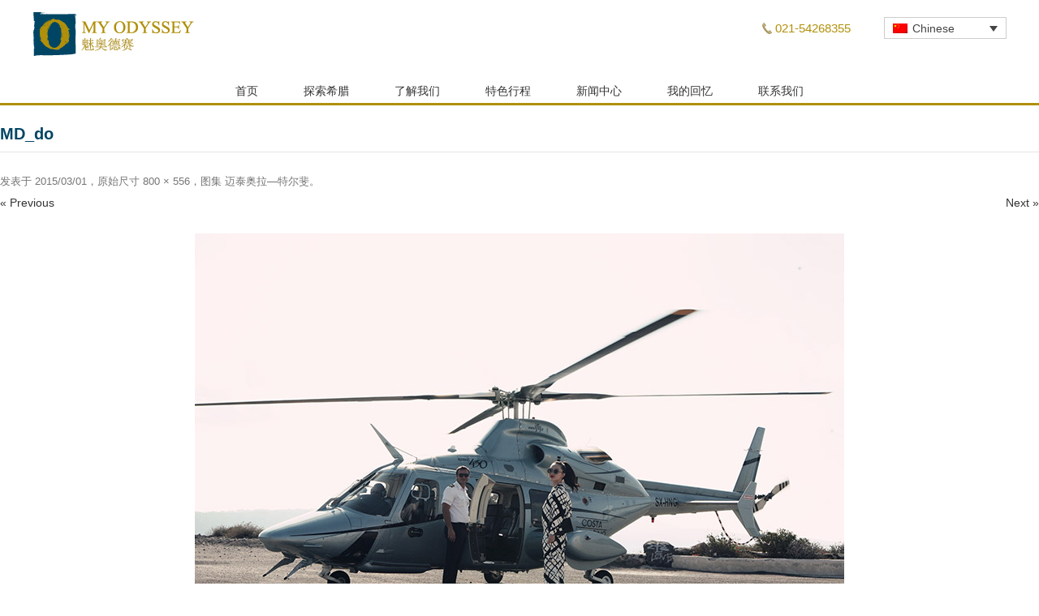

--- FILE ---
content_type: text/html; charset=UTF-8
request_url: https://www.my-odyssey.com.cn/station/meteora-delphi/md_do
body_size: 11936
content:
<!DOCTYPE html>
<html lang="zh-CN">
<head>
<meta charset="UTF-8" />

<meta http-equiv="Content-Type" content="text/html; charset=utf-8" />
<meta name="viewport" content="width=device-width, initial-scale=1.0, user-scalable=no" />
<title>MD_do - 魅奥德赛 My Odyssey</title>
<link rel="profile" href="http://gmpg.org/xfn/11" />
<link rel="pingback" href="https://www.my-odyssey.com.cn/xmlrpc.php" />
<link href="/favicon.ico" mce_href="/favicon.ico" rel="bookmark" type="image/x-icon" /> 
<link href="/favicon.ico" mce_href="/favicon.ico" rel="icon" type="image/x-icon" /> 
<link href="/favicon.ico" mce_href="/favicon.ico" rel="shortcut icon" type="image/x-icon" />

<meta name='robots' content='index, follow, max-image-preview:large, max-snippet:-1, max-video-preview:-1' />
<link rel="alternate" hreflang="en-us" href="https://www.my-odyssey.com.cn/en/station/meteora-delphi/md_do-2" />
<link rel="alternate" hreflang="zh-cn" href="https://www.my-odyssey.com.cn/station/meteora-delphi/md_do" />
<link rel="alternate" hreflang="x-default" href="https://www.my-odyssey.com.cn/station/meteora-delphi/md_do" />

	<!-- This site is optimized with the Yoast SEO plugin v26.5 - https://yoast.com/wordpress/plugins/seo/ -->
	<link rel="canonical" href="https://www.my-odyssey.com.cn/station/meteora-delphi/md_do/" />
	<meta property="og:locale" content="zh_CN" />
	<meta property="og:type" content="article" />
	<meta property="og:title" content="MD_do - 魅奥德赛 My Odyssey" />
	<meta property="og:url" content="https://www.my-odyssey.com.cn/station/meteora-delphi/md_do/" />
	<meta property="og:site_name" content="魅奥德赛 My Odyssey" />
	<meta property="og:image" content="https://www.my-odyssey.com.cn/station/meteora-delphi/md_do" />
	<meta property="og:image:width" content="800" />
	<meta property="og:image:height" content="556" />
	<meta property="og:image:type" content="image/jpeg" />
	<meta name="twitter:card" content="summary_large_image" />
	<script type="application/ld+json" class="yoast-schema-graph">{"@context":"https://schema.org","@graph":[{"@type":"WebPage","@id":"https://www.my-odyssey.com.cn/station/meteora-delphi/md_do/","url":"https://www.my-odyssey.com.cn/station/meteora-delphi/md_do/","name":"MD_do - 魅奥德赛 My Odyssey","isPartOf":{"@id":"https://www.my-odyssey.com.cn/#website"},"primaryImageOfPage":{"@id":"https://www.my-odyssey.com.cn/station/meteora-delphi/md_do/#primaryimage"},"image":{"@id":"https://www.my-odyssey.com.cn/station/meteora-delphi/md_do/#primaryimage"},"thumbnailUrl":"https://www.my-odyssey.com.cn/wp-content/uploads/2015/02/MD_do.jpg","datePublished":"2015-03-01T08:32:02+00:00","breadcrumb":{"@id":"https://www.my-odyssey.com.cn/station/meteora-delphi/md_do/#breadcrumb"},"inLanguage":"zh-Hans","potentialAction":[{"@type":"ReadAction","target":["https://www.my-odyssey.com.cn/station/meteora-delphi/md_do/"]}]},{"@type":"ImageObject","inLanguage":"zh-Hans","@id":"https://www.my-odyssey.com.cn/station/meteora-delphi/md_do/#primaryimage","url":"https://www.my-odyssey.com.cn/wp-content/uploads/2015/02/MD_do.jpg","contentUrl":"https://www.my-odyssey.com.cn/wp-content/uploads/2015/02/MD_do.jpg","width":800,"height":556},{"@type":"BreadcrumbList","@id":"https://www.my-odyssey.com.cn/station/meteora-delphi/md_do/#breadcrumb","itemListElement":[{"@type":"ListItem","position":1,"name":"Home","item":"https://www.my-odyssey.com.cn/"},{"@type":"ListItem","position":2,"name":"迈泰奥拉—特尔斐","item":"https://www.my-odyssey.com.cn/station/meteora-delphi"},{"@type":"ListItem","position":3,"name":"MD_do"}]},{"@type":"WebSite","@id":"https://www.my-odyssey.com.cn/#website","url":"https://www.my-odyssey.com.cn/","name":"魅奥德赛 My Odyssey","description":"希腊旅游路线, 希腊旅游报价, 希腊高端旅游定制","potentialAction":[{"@type":"SearchAction","target":{"@type":"EntryPoint","urlTemplate":"https://www.my-odyssey.com.cn/?s={search_term_string}"},"query-input":{"@type":"PropertyValueSpecification","valueRequired":true,"valueName":"search_term_string"}}],"inLanguage":"zh-Hans"}]}</script>
	<!-- / Yoast SEO plugin. -->


<link rel="alternate" type="application/rss+xml" title="魅奥德赛 My Odyssey &raquo; Feed" href="https://www.my-odyssey.com.cn/feed" />
<link rel="alternate" type="application/rss+xml" title="魅奥德赛 My Odyssey &raquo; 评论 Feed" href="https://www.my-odyssey.com.cn/comments/feed" />
<link rel="alternate" type="application/rss+xml" title="魅奥德赛 My Odyssey &raquo; MD_do 评论 Feed" href="https://www.my-odyssey.com.cn/station/meteora-delphi/md_do/feed" />
<link rel="alternate" title="oEmbed (JSON)" type="application/json+oembed" href="https://www.my-odyssey.com.cn/wp-json/oembed/1.0/embed?url=https%3A%2F%2Fwww.my-odyssey.com.cn%2Fstation%2Fmeteora-delphi%2Fmd_do" />
<link rel="alternate" title="oEmbed (XML)" type="text/xml+oembed" href="https://www.my-odyssey.com.cn/wp-json/oembed/1.0/embed?url=https%3A%2F%2Fwww.my-odyssey.com.cn%2Fstation%2Fmeteora-delphi%2Fmd_do&#038;format=xml" />
<style id='wp-img-auto-sizes-contain-inline-css' type='text/css'>
img:is([sizes=auto i],[sizes^="auto," i]){contain-intrinsic-size:3000px 1500px}
/*# sourceURL=wp-img-auto-sizes-contain-inline-css */
</style>
<link rel='stylesheet' id='wp-block-library-css' href='https://www.my-odyssey.com.cn/wp-includes/css/dist/block-library/style.min.css?ver=6.9' type='text/css' media='all' />
<style id='global-styles-inline-css' type='text/css'>
:root{--wp--preset--aspect-ratio--square: 1;--wp--preset--aspect-ratio--4-3: 4/3;--wp--preset--aspect-ratio--3-4: 3/4;--wp--preset--aspect-ratio--3-2: 3/2;--wp--preset--aspect-ratio--2-3: 2/3;--wp--preset--aspect-ratio--16-9: 16/9;--wp--preset--aspect-ratio--9-16: 9/16;--wp--preset--color--black: #000000;--wp--preset--color--cyan-bluish-gray: #abb8c3;--wp--preset--color--white: #ffffff;--wp--preset--color--pale-pink: #f78da7;--wp--preset--color--vivid-red: #cf2e2e;--wp--preset--color--luminous-vivid-orange: #ff6900;--wp--preset--color--luminous-vivid-amber: #fcb900;--wp--preset--color--light-green-cyan: #7bdcb5;--wp--preset--color--vivid-green-cyan: #00d084;--wp--preset--color--pale-cyan-blue: #8ed1fc;--wp--preset--color--vivid-cyan-blue: #0693e3;--wp--preset--color--vivid-purple: #9b51e0;--wp--preset--gradient--vivid-cyan-blue-to-vivid-purple: linear-gradient(135deg,rgb(6,147,227) 0%,rgb(155,81,224) 100%);--wp--preset--gradient--light-green-cyan-to-vivid-green-cyan: linear-gradient(135deg,rgb(122,220,180) 0%,rgb(0,208,130) 100%);--wp--preset--gradient--luminous-vivid-amber-to-luminous-vivid-orange: linear-gradient(135deg,rgb(252,185,0) 0%,rgb(255,105,0) 100%);--wp--preset--gradient--luminous-vivid-orange-to-vivid-red: linear-gradient(135deg,rgb(255,105,0) 0%,rgb(207,46,46) 100%);--wp--preset--gradient--very-light-gray-to-cyan-bluish-gray: linear-gradient(135deg,rgb(238,238,238) 0%,rgb(169,184,195) 100%);--wp--preset--gradient--cool-to-warm-spectrum: linear-gradient(135deg,rgb(74,234,220) 0%,rgb(151,120,209) 20%,rgb(207,42,186) 40%,rgb(238,44,130) 60%,rgb(251,105,98) 80%,rgb(254,248,76) 100%);--wp--preset--gradient--blush-light-purple: linear-gradient(135deg,rgb(255,206,236) 0%,rgb(152,150,240) 100%);--wp--preset--gradient--blush-bordeaux: linear-gradient(135deg,rgb(254,205,165) 0%,rgb(254,45,45) 50%,rgb(107,0,62) 100%);--wp--preset--gradient--luminous-dusk: linear-gradient(135deg,rgb(255,203,112) 0%,rgb(199,81,192) 50%,rgb(65,88,208) 100%);--wp--preset--gradient--pale-ocean: linear-gradient(135deg,rgb(255,245,203) 0%,rgb(182,227,212) 50%,rgb(51,167,181) 100%);--wp--preset--gradient--electric-grass: linear-gradient(135deg,rgb(202,248,128) 0%,rgb(113,206,126) 100%);--wp--preset--gradient--midnight: linear-gradient(135deg,rgb(2,3,129) 0%,rgb(40,116,252) 100%);--wp--preset--font-size--small: 13px;--wp--preset--font-size--medium: 20px;--wp--preset--font-size--large: 36px;--wp--preset--font-size--x-large: 42px;--wp--preset--spacing--20: 0.44rem;--wp--preset--spacing--30: 0.67rem;--wp--preset--spacing--40: 1rem;--wp--preset--spacing--50: 1.5rem;--wp--preset--spacing--60: 2.25rem;--wp--preset--spacing--70: 3.38rem;--wp--preset--spacing--80: 5.06rem;--wp--preset--shadow--natural: 6px 6px 9px rgba(0, 0, 0, 0.2);--wp--preset--shadow--deep: 12px 12px 50px rgba(0, 0, 0, 0.4);--wp--preset--shadow--sharp: 6px 6px 0px rgba(0, 0, 0, 0.2);--wp--preset--shadow--outlined: 6px 6px 0px -3px rgb(255, 255, 255), 6px 6px rgb(0, 0, 0);--wp--preset--shadow--crisp: 6px 6px 0px rgb(0, 0, 0);}:where(.is-layout-flex){gap: 0.5em;}:where(.is-layout-grid){gap: 0.5em;}body .is-layout-flex{display: flex;}.is-layout-flex{flex-wrap: wrap;align-items: center;}.is-layout-flex > :is(*, div){margin: 0;}body .is-layout-grid{display: grid;}.is-layout-grid > :is(*, div){margin: 0;}:where(.wp-block-columns.is-layout-flex){gap: 2em;}:where(.wp-block-columns.is-layout-grid){gap: 2em;}:where(.wp-block-post-template.is-layout-flex){gap: 1.25em;}:where(.wp-block-post-template.is-layout-grid){gap: 1.25em;}.has-black-color{color: var(--wp--preset--color--black) !important;}.has-cyan-bluish-gray-color{color: var(--wp--preset--color--cyan-bluish-gray) !important;}.has-white-color{color: var(--wp--preset--color--white) !important;}.has-pale-pink-color{color: var(--wp--preset--color--pale-pink) !important;}.has-vivid-red-color{color: var(--wp--preset--color--vivid-red) !important;}.has-luminous-vivid-orange-color{color: var(--wp--preset--color--luminous-vivid-orange) !important;}.has-luminous-vivid-amber-color{color: var(--wp--preset--color--luminous-vivid-amber) !important;}.has-light-green-cyan-color{color: var(--wp--preset--color--light-green-cyan) !important;}.has-vivid-green-cyan-color{color: var(--wp--preset--color--vivid-green-cyan) !important;}.has-pale-cyan-blue-color{color: var(--wp--preset--color--pale-cyan-blue) !important;}.has-vivid-cyan-blue-color{color: var(--wp--preset--color--vivid-cyan-blue) !important;}.has-vivid-purple-color{color: var(--wp--preset--color--vivid-purple) !important;}.has-black-background-color{background-color: var(--wp--preset--color--black) !important;}.has-cyan-bluish-gray-background-color{background-color: var(--wp--preset--color--cyan-bluish-gray) !important;}.has-white-background-color{background-color: var(--wp--preset--color--white) !important;}.has-pale-pink-background-color{background-color: var(--wp--preset--color--pale-pink) !important;}.has-vivid-red-background-color{background-color: var(--wp--preset--color--vivid-red) !important;}.has-luminous-vivid-orange-background-color{background-color: var(--wp--preset--color--luminous-vivid-orange) !important;}.has-luminous-vivid-amber-background-color{background-color: var(--wp--preset--color--luminous-vivid-amber) !important;}.has-light-green-cyan-background-color{background-color: var(--wp--preset--color--light-green-cyan) !important;}.has-vivid-green-cyan-background-color{background-color: var(--wp--preset--color--vivid-green-cyan) !important;}.has-pale-cyan-blue-background-color{background-color: var(--wp--preset--color--pale-cyan-blue) !important;}.has-vivid-cyan-blue-background-color{background-color: var(--wp--preset--color--vivid-cyan-blue) !important;}.has-vivid-purple-background-color{background-color: var(--wp--preset--color--vivid-purple) !important;}.has-black-border-color{border-color: var(--wp--preset--color--black) !important;}.has-cyan-bluish-gray-border-color{border-color: var(--wp--preset--color--cyan-bluish-gray) !important;}.has-white-border-color{border-color: var(--wp--preset--color--white) !important;}.has-pale-pink-border-color{border-color: var(--wp--preset--color--pale-pink) !important;}.has-vivid-red-border-color{border-color: var(--wp--preset--color--vivid-red) !important;}.has-luminous-vivid-orange-border-color{border-color: var(--wp--preset--color--luminous-vivid-orange) !important;}.has-luminous-vivid-amber-border-color{border-color: var(--wp--preset--color--luminous-vivid-amber) !important;}.has-light-green-cyan-border-color{border-color: var(--wp--preset--color--light-green-cyan) !important;}.has-vivid-green-cyan-border-color{border-color: var(--wp--preset--color--vivid-green-cyan) !important;}.has-pale-cyan-blue-border-color{border-color: var(--wp--preset--color--pale-cyan-blue) !important;}.has-vivid-cyan-blue-border-color{border-color: var(--wp--preset--color--vivid-cyan-blue) !important;}.has-vivid-purple-border-color{border-color: var(--wp--preset--color--vivid-purple) !important;}.has-vivid-cyan-blue-to-vivid-purple-gradient-background{background: var(--wp--preset--gradient--vivid-cyan-blue-to-vivid-purple) !important;}.has-light-green-cyan-to-vivid-green-cyan-gradient-background{background: var(--wp--preset--gradient--light-green-cyan-to-vivid-green-cyan) !important;}.has-luminous-vivid-amber-to-luminous-vivid-orange-gradient-background{background: var(--wp--preset--gradient--luminous-vivid-amber-to-luminous-vivid-orange) !important;}.has-luminous-vivid-orange-to-vivid-red-gradient-background{background: var(--wp--preset--gradient--luminous-vivid-orange-to-vivid-red) !important;}.has-very-light-gray-to-cyan-bluish-gray-gradient-background{background: var(--wp--preset--gradient--very-light-gray-to-cyan-bluish-gray) !important;}.has-cool-to-warm-spectrum-gradient-background{background: var(--wp--preset--gradient--cool-to-warm-spectrum) !important;}.has-blush-light-purple-gradient-background{background: var(--wp--preset--gradient--blush-light-purple) !important;}.has-blush-bordeaux-gradient-background{background: var(--wp--preset--gradient--blush-bordeaux) !important;}.has-luminous-dusk-gradient-background{background: var(--wp--preset--gradient--luminous-dusk) !important;}.has-pale-ocean-gradient-background{background: var(--wp--preset--gradient--pale-ocean) !important;}.has-electric-grass-gradient-background{background: var(--wp--preset--gradient--electric-grass) !important;}.has-midnight-gradient-background{background: var(--wp--preset--gradient--midnight) !important;}.has-small-font-size{font-size: var(--wp--preset--font-size--small) !important;}.has-medium-font-size{font-size: var(--wp--preset--font-size--medium) !important;}.has-large-font-size{font-size: var(--wp--preset--font-size--large) !important;}.has-x-large-font-size{font-size: var(--wp--preset--font-size--x-large) !important;}
/*# sourceURL=global-styles-inline-css */
</style>

<style id='classic-theme-styles-inline-css' type='text/css'>
/*! This file is auto-generated */
.wp-block-button__link{color:#fff;background-color:#32373c;border-radius:9999px;box-shadow:none;text-decoration:none;padding:calc(.667em + 2px) calc(1.333em + 2px);font-size:1.125em}.wp-block-file__button{background:#32373c;color:#fff;text-decoration:none}
/*# sourceURL=/wp-includes/css/classic-themes.min.css */
</style>
<link rel='stylesheet' id='wpml-legacy-dropdown-0-css' href='https://www.my-odyssey.com.cn/wp-content/plugins/sitepress-multilingual-cms/templates/language-switchers/legacy-dropdown/style.min.css?ver=1' type='text/css' media='all' />
<style id='wpml-legacy-dropdown-0-inline-css' type='text/css'>
.wpml-ls-statics-shortcode_actions, .wpml-ls-statics-shortcode_actions .wpml-ls-sub-menu, .wpml-ls-statics-shortcode_actions a {border-color:#cdcdcd;}.wpml-ls-statics-shortcode_actions a, .wpml-ls-statics-shortcode_actions .wpml-ls-sub-menu a, .wpml-ls-statics-shortcode_actions .wpml-ls-sub-menu a:link, .wpml-ls-statics-shortcode_actions li:not(.wpml-ls-current-language) .wpml-ls-link, .wpml-ls-statics-shortcode_actions li:not(.wpml-ls-current-language) .wpml-ls-link:link {color:#444444;background-color:#ffffff;}.wpml-ls-statics-shortcode_actions .wpml-ls-sub-menu a:hover,.wpml-ls-statics-shortcode_actions .wpml-ls-sub-menu a:focus, .wpml-ls-statics-shortcode_actions .wpml-ls-sub-menu a:link:hover, .wpml-ls-statics-shortcode_actions .wpml-ls-sub-menu a:link:focus {color:#000000;background-color:#eeeeee;}.wpml-ls-statics-shortcode_actions .wpml-ls-current-language > a {color:#444444;background-color:#ffffff;}.wpml-ls-statics-shortcode_actions .wpml-ls-current-language:hover>a, .wpml-ls-statics-shortcode_actions .wpml-ls-current-language>a:focus {color:#000000;background-color:#eeeeee;}
/*# sourceURL=wpml-legacy-dropdown-0-inline-css */
</style>
<link rel='stylesheet' id='twentytwelve-style-css' href='https://www.my-odyssey.com.cn/wp-content/themes/myodyssey/style.css?ver=6.9' type='text/css' media='all' />
<link rel='stylesheet' id='wp-pagenavi-css' href='https://www.my-odyssey.com.cn/wp-content/plugins/wp-pagenavi/pagenavi-css.css?ver=2.70' type='text/css' media='all' />
<link rel='stylesheet' id='rt-mediaelement-css' href='https://www.my-odyssey.com.cn/wp-content/plugins/buddypress-media/lib/media-element/mediaelementplayer-legacy.min.css?ver=4.7.7' type='text/css' media='all' />
<link rel='stylesheet' id='rt-mediaelement-wp-css' href='https://www.my-odyssey.com.cn/wp-content/plugins/buddypress-media/lib/media-element/wp-mediaelement.min.css?ver=4.7.7' type='text/css' media='all' />
<link rel='stylesheet' id='dashicons-css' href='https://www.my-odyssey.com.cn/wp-includes/css/dashicons.min.css?ver=6.9' type='text/css' media='all' />
<link rel='stylesheet' id='rtmedia-main-css' href='https://www.my-odyssey.com.cn/wp-content/plugins/buddypress-media/app/assets/css/rtmedia.min.css?ver=4.7.7' type='text/css' media='all' />
<link rel='stylesheet' id='rtmedia-upload-terms-main-css' href='https://www.my-odyssey.com.cn/wp-content/plugins/buddypress-media/app/assets/css/rtm-upload-terms.min.css?ver=4.7.7' type='text/css' media='all' />
<script type="text/javascript" src="https://www.my-odyssey.com.cn/wp-content/themes/myodyssey/js/jquery-1.11.2.min.js?ver=6.9" id="jquery-js"></script>
<script type="text/javascript" src="https://www.my-odyssey.com.cn/wp-includes/js/jquery/jquery-migrate.min.js?ver=3.4.1" id="jquery-migrate-js"></script>
<script type="text/javascript" src="https://www.my-odyssey.com.cn/wp-includes/js/plupload/moxie.min.js?ver=1.3.5.1" id="moxiejs-js"></script>
<script type="text/javascript" src="https://www.my-odyssey.com.cn/wp-includes/js/plupload/plupload.min.js?ver=2.1.9" id="plupload-js"></script>
<script type="text/javascript" src="https://www.my-odyssey.com.cn/wp-content/plugins/sitepress-multilingual-cms/templates/language-switchers/legacy-dropdown/script.min.js?ver=1" id="wpml-legacy-dropdown-0-js"></script>
<link rel="https://api.w.org/" href="https://www.my-odyssey.com.cn/wp-json/" /><link rel="alternate" title="JSON" type="application/json" href="https://www.my-odyssey.com.cn/wp-json/wp/v2/media/374" /><link rel="EditURI" type="application/rsd+xml" title="RSD" href="https://www.my-odyssey.com.cn/xmlrpc.php?rsd" />

<link rel='shortlink' href='https://www.my-odyssey.com.cn/?p=374' />
<meta name="generator" content="WPML ver:4.8.6 stt:65,1;" />

	<script type="text/javascript">var ajaxurl = 'https://www.my-odyssey.com.cn/wp-admin/admin-ajax.php?lang=zh&#038;bpml_filter=true';</script>

			<style type="text/css">
							.rtmedia-activity-container ul.rtm-activity-media-list{
			overflow: auto;
			}

			div.rtmedia-activity-container ul.rtm-activity-media-list li.media-type-document,
			div.rtmedia-activity-container ul.rtm-activity-media-list li.media-type-other{
			margin-left: 0.6em !important;
			}

			.rtmedia-activity-container li.media-type-video{
			height: 240px !important;
			width: 320px !important;
			}

			.rtmedia-activity-container li.media-type-video div.rtmedia-item-thumbnail,
			.rtmedia-activity-container li.media-type-photo a{
			width: 100% !important;
			height: 98% !important;
			}

			.rtmedia-activity-container li.media-type-video div.rtmedia-item-thumbnail video{
			width: 100% !important;
			height: 100% !important;
			}

			.rtmedia-activity-container li.media-type-video div.rtmedia-item-thumbnail .mejs-video video {
			width: 100% !important;
			height: 100% !important;
			}

			.rtmedia-activity-container li.media-type-music{
			width: 320px !important;
			}

			.rtmedia-activity-container li.media-type-music .rtmedia-item-thumbnail,
			.rtmedia-activity-container li.media-type-music .rtmedia-item-thumbnail .mejs-audio,
			.rtmedia-activity-container li.media-type-music .rtmedia-item-thumbnail audio{
			width: 100% !important;
			}

			.rtmedia-activity-container li.media-type-photo{
			width: 640px !important;
			height: 480px !important;
			}

			.rtmedia-activity-container .media-type-photo .rtmedia-item-thumbnail,
			.rtmedia-activity-container .media-type-photo .rtmedia-item-thumbnail img {
			width: 100% !important;
			height: 100% !important;
			overflow: hidden;
			}
						#buddypress ul.activity-list li.activity-item .activity-comments ul li form.ac-form .rtmedia-comment-media-upload,#buddypress ul.activity-list li.activity-item .activity-comments ul li form.ac-form .rtmedia-container {
					display: none !important
				}
					.rtmedia-container ul.rtmedia-list li.rtmedia-list-item div.rtmedia-item-thumbnail {
		width: 200px;
		max-height: 200px;
		}
		.rtmedia-container ul.rtmedia-list li.rtmedia-list-item div.rtmedia-item-thumbnail img {
		max-width: 200px;
		max-height: 200px;
		}
		.rtmedia-container .rtmedia-list  .rtmedia-list-item {
		width: 200px;
		}
					</style>
			<script src="https://www.my-odyssey.com.cn/wp-content/themes/myodyssey/js/global_brain.js" type="text/javascript"></script>
<script src="https://www.my-odyssey.com.cn/wp-content/themes/myodyssey/js/brain_ding.js" type="text/javascript"></script>
</head>

<body class="bp-legacy attachment wp-singular attachment-template-default single single-attachment postid-374 attachmentid-374 attachment-jpeg wp-theme-myodyssey custom-background-empty">
<div id="topFloatBar">
	<div id="topFloatBar_r"><a href="/zh/contact-us"></a></div>
	<a href="/" id="topFloatBar_m"></a>
	<div id="topFloatBar_l"><a href="###"></a></div>
		<div id="mobileMenu" class="menu-header-menu-chinese-simplified-container"><ul id="menu-header-menu-chinese-simplified" class="menu"><li id="menu-item-91" class="menu-item menu-item-type-post_type menu-item-object-page menu-item-home menu-item-91"><a href="https://www.my-odyssey.com.cn/">首页</a></li>
<li id="menu-item-287" class="menu-item menu-item-type-post_type menu-item-object-page menu-item-287"><a href="https://www.my-odyssey.com.cn/greece">探索希腊</a></li>
<li id="menu-item-90" class="menu-item menu-item-type-post_type menu-item-object-page menu-item-has-children menu-item-90"><a href="https://www.my-odyssey.com.cn/who-we-are">了解我们</a>
<ul class="sub-menu">
	<li id="menu-item-1061" class="menu-item menu-item-type-post_type menu-item-object-page menu-item-1061"><a href="https://www.my-odyssey.com.cn/who-we-are">我们是谁</a></li>
	<li id="menu-item-1063" class="menu-item menu-item-type-post_type menu-item-object-page menu-item-1063"><a href="https://www.my-odyssey.com.cn/who-we-are/what-we-offer">我们能为您提供什么</a></li>
	<li id="menu-item-1062" class="menu-item menu-item-type-post_type menu-item-object-page menu-item-1062"><a href="https://www.my-odyssey.com.cn/who-we-are/why-my-odyssey">为什么选择魅奥德赛</a></li>
	<li id="menu-item-1298" class="menu-item menu-item-type-post_type menu-item-object-page menu-item-1298"><a href="https://www.my-odyssey.com.cn/who-we-are/special-services">魅奥德赛特色服务</a></li>
</ul>
</li>
<li id="menu-item-178" class="menu-item menu-item-type-post_type menu-item-object-page menu-item-has-children menu-item-178"><a href="https://www.my-odyssey.com.cn/trips">特色行程</a>
<ul class="sub-menu">
	<li id="menu-item-1376" class="menu-item menu-item-type-taxonomy menu-item-object-trip_category menu-item-1376"><a href="https://www.my-odyssey.com.cn/trip_category/greece-zh">希腊</a></li>
	<li id="menu-item-1377" class="menu-item menu-item-type-taxonomy menu-item-object-trip_category menu-item-1377"><a href="https://www.my-odyssey.com.cn/trip_category/italy-zh">意大利</a></li>
	<li id="menu-item-1378" class="menu-item menu-item-type-taxonomy menu-item-object-trip_category menu-item-1378"><a href="https://www.my-odyssey.com.cn/trip_category/combined-trips-zh">多国游</a></li>
	<li id="menu-item-1087" class="menu-item menu-item-type-post_type menu-item-object-page menu-item-1087"><a href="https://www.my-odyssey.com.cn/trips/design-your-trip">定制您的旅行</a></li>
</ul>
</li>
<li id="menu-item-89" class="menu-item menu-item-type-post_type menu-item-object-page current_page_parent menu-item-89"><a href="https://www.my-odyssey.com.cn/news">新闻中心</a></li>
<li id="menu-item-8391" class="menu-item menu-item-type-post_type menu-item-object-page menu-item-has-children menu-item-8391"><a href="https://www.my-odyssey.com.cn/blog">我的回忆</a>
<ul class="sub-menu">
	<li id="menu-item-1150" class="menu-item menu-item-type-post_type menu-item-object-page menu-item-1150"><a href="https://www.my-odyssey.com.cn/memories">相册</a></li>
	<li id="menu-item-1462" class="menu-item menu-item-type-post_type menu-item-object-page menu-item-1462"><a href="https://www.my-odyssey.com.cn/celebrity-gallary">名人堂</a></li>
</ul>
</li>
<li id="menu-item-307" class="menu-item menu-item-type-post_type menu-item-object-page menu-item-307"><a href="https://www.my-odyssey.com.cn/contact-us">联系我们</a></li>
</ul></div></div>

<header id="masthead" class="site-header" role="banner">
<hgroup>
		<a href="https://www.my-odyssey.com.cn/" title="魅奥德赛 My Odyssey" rel="home" class="site-logo"><img src="https://www.my-odyssey.com.cn/wp-content/themes/myodyssey/images/logo.png" /></a>
	<h1 class="site-title"><a href="https://www.my-odyssey.com.cn/" title="魅奥德赛 My Odyssey" rel="home">魅奥德赛 My Odyssey</a></h1>
	<h2 class="site-description">希腊旅游路线, 希腊旅游报价, 希腊高端旅游定制</h2>
	
	<div class="top_lang">
		
<div
	 class="wpml-ls-statics-shortcode_actions wpml-ls wpml-ls-legacy-dropdown js-wpml-ls-legacy-dropdown" id="lang_sel">
	<ul role="menu">

		<li role="none" tabindex="0" class="wpml-ls-slot-shortcode_actions wpml-ls-item wpml-ls-item-zh wpml-ls-current-language wpml-ls-last-item wpml-ls-item-legacy-dropdown">
			<a href="#" class="js-wpml-ls-item-toggle wpml-ls-item-toggle lang_sel_sel icl-zh" role="menuitem" title="切换到 Chinese">
                                                    <img
            class="wpml-ls-flag iclflag"
            src="https://www.my-odyssey.com.cn/wp-content/plugins/sitepress-multilingual-cms/res/flags/zh-hans.png"
            alt=""
            width=18
            height=12
    /><span class="wpml-ls-native icl_lang_sel_native" role="menuitem">Chinese</span></a>

			<ul class="wpml-ls-sub-menu" role="menu">
				
					<li class="icl-en wpml-ls-slot-shortcode_actions wpml-ls-item wpml-ls-item-en wpml-ls-first-item" role="none">
						<a href="https://www.my-odyssey.com.cn/en/station/meteora-delphi/md_do-2" class="wpml-ls-link" role="menuitem" aria-label="切换到 English" title="切换到 English">
                                                                <img
            class="wpml-ls-flag iclflag"
            src="https://www.my-odyssey.com.cn/wp-content/plugins/sitepress-multilingual-cms/res/flags/en.png"
            alt=""
            width=18
            height=12
    /><span class="wpml-ls-native icl_lang_sel_native" lang="en">English</span></a>
					</li>

							</ul>

		</li>

	</ul>
</div>
	</div>

	<div class="top_phone"><a href="tel:02154268355">021-54268355</a></div>

</hgroup>
<nav id="site-navigation" class="main-navigation" role="navigation">
	<!-- <h3 class="menu-toggle">菜单</h3> -->
	<a class="assistive-text" href="#content" title="跳转到内容">跳转到内容</a>
	<div class="menu-header-menu-chinese-simplified-container"><ul id="menu-header-menu-chinese-simplified-1" class="nav-menu"><li class="menu-item menu-item-type-post_type menu-item-object-page menu-item-home menu-item-91"><a href="https://www.my-odyssey.com.cn/">首页</a></li>
<li class="menu-item menu-item-type-post_type menu-item-object-page menu-item-287"><a href="https://www.my-odyssey.com.cn/greece">探索希腊</a></li>
<li class="menu-item menu-item-type-post_type menu-item-object-page menu-item-has-children menu-item-90"><a href="https://www.my-odyssey.com.cn/who-we-are">了解我们</a>
<ul class="sub-menu">
	<li class="menu-item menu-item-type-post_type menu-item-object-page menu-item-1061"><a href="https://www.my-odyssey.com.cn/who-we-are">我们是谁</a></li>
	<li class="menu-item menu-item-type-post_type menu-item-object-page menu-item-1063"><a href="https://www.my-odyssey.com.cn/who-we-are/what-we-offer">我们能为您提供什么</a></li>
	<li class="menu-item menu-item-type-post_type menu-item-object-page menu-item-1062"><a href="https://www.my-odyssey.com.cn/who-we-are/why-my-odyssey">为什么选择魅奥德赛</a></li>
	<li class="menu-item menu-item-type-post_type menu-item-object-page menu-item-1298"><a href="https://www.my-odyssey.com.cn/who-we-are/special-services">魅奥德赛特色服务</a></li>
</ul>
</li>
<li class="menu-item menu-item-type-post_type menu-item-object-page menu-item-has-children menu-item-178"><a href="https://www.my-odyssey.com.cn/trips">特色行程</a>
<ul class="sub-menu">
	<li class="menu-item menu-item-type-taxonomy menu-item-object-trip_category menu-item-1376"><a href="https://www.my-odyssey.com.cn/trip_category/greece-zh">希腊</a></li>
	<li class="menu-item menu-item-type-taxonomy menu-item-object-trip_category menu-item-1377"><a href="https://www.my-odyssey.com.cn/trip_category/italy-zh">意大利</a></li>
	<li class="menu-item menu-item-type-taxonomy menu-item-object-trip_category menu-item-1378"><a href="https://www.my-odyssey.com.cn/trip_category/combined-trips-zh">多国游</a></li>
	<li class="menu-item menu-item-type-post_type menu-item-object-page menu-item-1087"><a href="https://www.my-odyssey.com.cn/trips/design-your-trip">定制您的旅行</a></li>
</ul>
</li>
<li class="menu-item menu-item-type-post_type menu-item-object-page current_page_parent menu-item-89"><a href="https://www.my-odyssey.com.cn/news">新闻中心</a></li>
<li class="menu-item menu-item-type-post_type menu-item-object-page menu-item-has-children menu-item-8391"><a href="https://www.my-odyssey.com.cn/blog">我的回忆</a>
<ul class="sub-menu">
	<li class="menu-item menu-item-type-post_type menu-item-object-page menu-item-1150"><a href="https://www.my-odyssey.com.cn/memories">相册</a></li>
	<li class="menu-item menu-item-type-post_type menu-item-object-page menu-item-1462"><a href="https://www.my-odyssey.com.cn/celebrity-gallary">名人堂</a></li>
</ul>
</li>
<li class="menu-item menu-item-type-post_type menu-item-object-page menu-item-307"><a href="https://www.my-odyssey.com.cn/contact-us">联系我们</a></li>
</ul></div></nav><!-- #site-navigation -->
</hgroup>

</header><!-- #masthead -->
	<div id="primary" class="site-content">
		<div id="content" role="main">

		
				<article id="post-374" class="image-attachment post-374 attachment type-attachment status-inherit hentry">
					<header class="entry-header">
						<h1 class="entry-title">MD_do</h1>

						<footer class="entry-meta">
							<span class="meta-prep meta-prep-entry-date">发表于 </span> <span class="entry-date"><time class="entry-date" datetime="2015-03-01T16:32:02+08:00" pubdate>2015/03/01</time></span>，原始尺寸 <a href="https://www.my-odyssey.com.cn/wp-content/uploads/2015/02/MD_do.jpg" title="到原始尺寸图片的链接">800 &times; 556</a>，图集 <a href="https://www.my-odyssey.com.cn/station/meteora-delphi" title="返回到图集 迈泰奥拉—特尔斐" rel="gallery">迈泰奥拉—特尔斐</a>。													</footer><!-- .entry-meta -->

						<nav id="image-navigation" class="navigation" role="navigation">
							<span class="previous-image"><a href='https://www.my-odyssey.com.cn/station/meteora-delphi/md_taste'>&laquo; Previous</a></span>
							<span class="next-image"><a href='https://www.my-odyssey.com.cn/station/meteora-delphi/md_do4'>Next &raquo;</a></span>
						</nav><!-- #image-navigation -->
					</header><!-- .entry-header -->

					<div class="entry-content">

						<div class="entry-attachment">
							<div class="attachment">
								<a href="https://www.my-odyssey.com.cn/station/meteora-delphi/md_do4" title="MD_do" rel="attachment"><img width="800" height="556" src="https://www.my-odyssey.com.cn/wp-content/uploads/2015/02/MD_do.jpg" class="attachment-960x960 size-960x960" alt="" decoding="async" fetchpriority="high" srcset="https://www.my-odyssey.com.cn/wp-content/uploads/2015/02/MD_do.jpg 800w, https://www.my-odyssey.com.cn/wp-content/uploads/2015/02/MD_do-330x230.jpg 330w, https://www.my-odyssey.com.cn/wp-content/uploads/2015/02/MD_do-624x433.jpg 624w" sizes="(max-width: 800px) 100vw, 800px" /></a>

															</div><!-- .attachment -->

						</div><!-- .entry-attachment -->

						<div class="entry-description">
																				</div><!-- .entry-description -->

					</div><!-- .entry-content -->

				</article><!-- #post -->

				
<div id="comments" class="comments-area">

	
	
	
</div><!-- #comments .comments-area -->
			
		</div><!-- #content -->
	</div><!-- #primary -->

	</div><!-- #main .wrapper -->
</div><!-- #page -->

<footer id="colophon" role="contentinfo">
	<div class="site-info site wrapper">

		<div class="footerQR">
			<img src="https://www.my-odyssey.com.cn/wp-content/themes/myodyssey/images/my-odyssey_qr.gif" alt="关注我们的公众平台" />
		</div>
		<div class="footerConnect">
			Email : <a href="mailto:contact@my-odyssey.com">contact@my-odyssey.com</a><br/>
			QQ : 2424780873<br/>
			<span class="forHide">电话 : <a href="tel:02154268355">021-54268355</a><br/></span>
			微博 : <a href="http://weibo.com/MyOdyssey" target="_blank" >weibo.com/MyOdyssey</a>
		</div>	
		<div class="footerContent">
			&copy; 2015 魅奥德赛 版权所有 &nbsp; &nbsp; <a href="https://www.becomingjenny.net" target="_blank" title="JennyStudio - 上海网站建设">网站支持</a>
			<br/>
			<span class="forHide">ICP备案号 : <a href="https://beian.miit.gov.cn" target="_blank" nofollow>沪ICP备15015601号-1</a><br/></span>
			<div class="menu-footer-menuchinesesimplified-container"><ul id="menu-footer-menuchinesesimplified" class="footer-menu"><li id="menu-item-1020" class="menu-item menu-item-type-post_type menu-item-object-page menu-item-1020"><a href="https://www.my-odyssey.com.cn/terms-conditions">用户条例</a></li>
<li id="menu-item-1195" class="menu-item menu-item-type-post_type menu-item-object-page menu-item-1195"><a href="https://www.my-odyssey.com.cn/trips/design-your-trip">定制您的旅行</a></li>
<li id="menu-item-1021" class="menu-item menu-item-type-post_type menu-item-object-page menu-item-1021"><a href="https://www.my-odyssey.com.cn/contact-us">联系我们</a></li>
<li id="menu-item-6768" class="menu-item menu-item-type-post_type menu-item-object-page menu-item-6768"><a href="https://www.my-odyssey.com.cn/sitemap">站点地图</a></li>
</ul></div>
		</div>
	</div><!-- .site-info -->

</footer><!-- #colophon -->

<a id="qrCode" href="###" class="floatingButton">
	<span id="qrCode_cont">
		<img src="https://api.qrserver.com/v1/create-qr-code/?size=147x147&data=https://www.my-odyssey.com.cn/station/meteora-delphi/md_do" alt="QR Code" />
		<span>扫一扫 手机访问本页</span>
	</span>
</a>
<!--
<a id="designTrip" href="/trips/design-your-trip?lang=zh" class="floatingButton" >
	<span class="floatingButton_cont">定制您的旅行</span>
</a>-->
<a id="designTripBar" href="/zh/trips/design-your-trip" class="floatingButton">
	<img src="https://www.my-odyssey.com.cn/wp-content/themes/myodyssey/images/rightBanner2016.jpg" />
</a>

<a id="contactQQ" target="_blank" href="http://wpa.qq.com/msgrd?v=3&uin=2424780873&site=qq&menu=yes" class="floatingButton" >
	<span class="floatingButton_cont">QQ在线联系</span>
</a>
<script src="https://www.my-odyssey.com.cn/wp-content/themes/myodyssey/js/returnTop.js" type="text/javascript"></script>
<a id="returnTop" href="###" onclick="scrollPosition()" class="hide floatingButton">
	<span id="returnTop_a"></span>
	<span id="returnTop_b"></span>
</a>

<script src="https://www.my-odyssey.com.cn/wp-content/themes/myodyssey/js/navigation.js" type="text/javascript"></script>


<script type="speculationrules">
{"prefetch":[{"source":"document","where":{"and":[{"href_matches":"/*"},{"not":{"href_matches":["/wp-*.php","/wp-admin/*","/wp-content/uploads/*","/wp-content/*","/wp-content/plugins/*","/wp-content/themes/myodyssey/*","/*\\?(.+)"]}},{"not":{"selector_matches":"a[rel~=\"nofollow\"]"}},{"not":{"selector_matches":".no-prefetch, .no-prefetch a"}}]},"eagerness":"conservative"}]}
</script>
<script type="text/javascript" src="https://www.my-odyssey.com.cn/wp-includes/js/underscore.min.js?ver=1.13.7" id="underscore-js"></script>
<script type="text/javascript" src="https://www.my-odyssey.com.cn/wp-includes/js/backbone.min.js?ver=1.6.0" id="backbone-js"></script>
<script type="text/javascript" src="https://www.my-odyssey.com.cn/wp-content/plugins/buddypress-media/lib/media-element/mediaelement-and-player.min.js?ver=4.7.7" id="rt-mediaelement-js"></script>
<script type="text/javascript" src="https://www.my-odyssey.com.cn/wp-content/plugins/buddypress-media/lib/media-element/wp-mediaelement.min.js?ver=4.7.7" id="rt-mediaelement-wp-js"></script>
<script type="text/javascript" src="https://www.my-odyssey.com.cn/wp-content/plugins/buddypress-media/app/assets/js/vendors/emoji-picker.js?ver=4.7.7" id="rtmedia-emoji-picker-js"></script>
<script type="text/javascript" id="rtmedia-main-js-extra">
/* <![CDATA[ */
var rtmedia_bp = {"bp_template_pack":"legacy"};
var RTMedia_Main_JS = {"media_delete_confirmation":"\u60a8\u786e\u5b9a\u8981\u5220\u9664\u6b64\u5a92\u4f53\u6587\u4ef6\uff1f","rtmedia_ajaxurl":"https://www.my-odyssey.com.cn/wp-admin/admin-ajax.php","media_delete_success":"Media file deleted successfully."};
var rtmedia_main_js_strings = {"rtmedia_albums":"\u76f8\u518c","privacy_update_success":"Privacy updated successfully.","privacy_update_error":"Couldn't change privacy, please try again."};
var rtmedia_media_size_config = {"photo":{"thumb":{"width":"200","height":"200","crop":"1"},"medium":{"width":"640","height":"480","crop":"1"},"large":{"width":"1200","height":"0","crop":"1"}},"video":{"activity_media":{"width":"320","height":"240"},"single_media":{"width":"640","height":"480"}},"music":{"activity_media":{"width":"320"},"single_media":{"width":"640"}},"featured":{"default":{"width":"100","height":"100","crop":"1"}}};
var rtmedia_main = {"rtmedia_ajax_url":"https://www.my-odyssey.com.cn/wp-admin/admin-ajax.php","rtmedia_media_slug":"media","rtmedia_lightbox_enabled":"1","rtmedia_direct_upload_enabled":"0","rtmedia_gallery_reload_on_upload":"1","rtmedia_empty_activity_msg":"\u8bf7\u8f93\u5165\u4e00\u4e9b\u5185\u5bb9\u3002","rtmedia_empty_comment_msg":"Empty comment is not allowed.","rtmedia_media_delete_confirmation":"\u60a8\u786e\u5b9a\u8981\u5220\u9664\u6b64\u5a92\u4f53\u6587\u4ef6\uff1f","rtmedia_media_comment_delete_confirmation":"\u60a8\u786e\u5b9a\u8981\u5220\u9664\u6b64\u8bc4\u8bba\uff1f","rtmedia_album_delete_confirmation":"\u60a8\u786e\u5b9a\u8981\u5220\u9664\u6b64\u76f8\u518c\uff1f","rtmedia_drop_media_msg":"\u5c06\u6587\u4ef6\u62d6\u5230\u8fd9\u91cc","rtmedia_album_created_msg":" \u76f8\u518c\u5df2\u6210\u529f\u521b\u5efa\u3002","rtmedia_something_wrong_msg":"\u53d1\u751f\u9519\u8bef\uff0c\u8bf7\u91cd\u8bd5\u3002","rtmedia_empty_album_name_msg":"\u8f93\u5165\u76f8\u518c\u540d\u79f0\u3002","rtmedia_max_file_msg":"Max file Size Limit: ","rtmedia_allowed_file_formats":"Allowed File Formats","rtmedia_select_all_visible":"\u9009\u62e9\u5f53\u524d\u6240\u6709","rtmedia_unselect_all_visible":"\u53d6\u6d88\u9009\u62e9\u5f53\u524d\u6240\u6709","rtmedia_no_media_selected":"Please select some media.","rtmedia_selected_media_delete_confirmation":"\u60a8\u786e\u5b9a\u8981\u5220\u9664\u9009\u4e2d\u7684\u5a92\u4f53\u6587\u4ef6\u5417\uff1f","rtmedia_selected_media_move_confirmation":"Are you sure you want to move the selected media?","rtmedia_waiting_msg":"\u8bf7\u7b49\u5f85","rtmedia_uploaded_msg":"\u5df2\u4e0a\u4f20","rtmedia_uploading_msg":"\u4e0a\u4f20\u4e2d","rtmedia_upload_failed_msg":"\u5931\u8d25","rtmedia_close":"\u5173\u95ed","rtmedia_edit":"\u7f16\u8f91","rtmedia_delete":"\u5220\u9664","rtmedia_edit_media":"\u7f16\u8f91\u5a92\u4f53\u6587\u4ef6","rtmedia_remove_from_queue":"Remove from queue","rtmedia_add_more_files_msg":"\u6dfb\u52a0\u66f4\u591a\u6587\u4ef6","rtmedia_file_extension_error_msg":"\u6587\u4ef6\u4e0d\u652f\u6301","rtmedia_more":"more","rtmedia_less":"less","rtmedia_read_more":"Read more","rtmedia__show_less":"Show less","rtmedia_activity_text_with_attachment":"disable","rtmedia_delete_uploaded_media":"This media is uploaded. Are you sure you want to delete this media?","rtm_wp_version":"6.9","rtmedia_masonry_layout":"false","rtmedia_disable_media_in_commented_media":"1","rtmedia_disable_media_in_commented_media_text":"Adding media in Comments is not allowed"};
//# sourceURL=rtmedia-main-js-extra
/* ]]> */
</script>
<script type="text/javascript" src="https://www.my-odyssey.com.cn/wp-content/plugins/buddypress-media/app/assets/js/rtmedia.min.js?ver=4.7.7" id="rtmedia-main-js"></script>
<script type="text/javascript" id="rtmedia-backbone-js-extra">
/* <![CDATA[ */
var rtmedia_template = {"template_url":"https://www.my-odyssey.com.cn/wp-admin/admin-ajax.php?action=rtmedia_get_template&template=media-gallery-item&wp_nonce=2946a95ff5"};
var rtMedia_plupload = {"rtMedia_plupload_config":{"url":"/station/meteora-delphi/md_do/upload/","runtimes":"html5,flash,html4","browse_button":"rtMedia-upload-button","container":"rtmedia-upload-container","drop_element":"drag-drop-area","filters":[{"title":"\u5a92\u4f53\u6587\u4ef6","extensions":"jpg,jpeg,png,gif,mp4,mov,mpg,flv,wmv,mkv,webm,ogv,asf,qt,mpeg,m4v"}],"max_file_size":"50M","multipart":true,"urlstream_upload":true,"flash_swf_url":"https://www.my-odyssey.com.cn/wp-includes/js/plupload/plupload.flash.swf","silverlight_xap_url":"https://www.my-odyssey.com.cn/wp-includes/js/plupload/plupload.silverlight.xap","file_data_name":"rtmedia_file","multi_selection":true,"multipart_params":{"redirect":"no","redirection":"false","action":"wp_handle_upload","_wp_http_referer":"/station/meteora-delphi/md_do","mode":"file_upload","rtmedia_upload_nonce":"ab14f88f5a"},"max_file_size_msg":"50M"}};
var rtmedia_media_thumbs = {"photo":"https://www.my-odyssey.com.cn/wp-content/plugins/buddypress-media/app/assets/admin/img/image_thumb.png","video":"https://www.my-odyssey.com.cn/wp-content/plugins/buddypress-media/app/assets/admin/img/video_thumb.png","music":"https://www.my-odyssey.com.cn/wp-content/plugins/buddypress-media/app/assets/admin/img/audio_thumb.png"};
var rtmedia_edit_media_info_upload = {"title":"\u6807\u9898\uff1a","description":"\u63cf\u8ff0: "};
var rtmedia_bp = {"bp_template_pack":"legacy"};
var rtmedia_backbone_strings = {"rtm_edit_file_name":"\u4fee\u6539\u6587\u4ef6\u540d\u79f0\u548c\u63cf\u8ff0","rtmedia_album_gallery_nonce":"2946a95ff5"};
var rtmedia_exteansions = {"photo":["jpg","jpeg","png","gif"],"video":["mp4","mov","mpg","flv","wmv","mkv","webm","ogv","asf","qt","mpeg","m4v"],"music":["mp3","wma","ogg","wav","m4a"]};
var rtMedia_update_plupload_comment = {"url":"/station/meteora-delphi/md_do/upload/","runtimes":"html5,flash,html4","browse_button":"rtmedia-comment-media-upload","container":"rtmedia-comment-media-upload-container","filters":[{"title":"\u5a92\u4f53\u6587\u4ef6","extensions":"jpg,jpeg,png,gif,mp4,mov,mpg,flv,wmv,mkv,webm,ogv,asf,qt,mpeg,m4v"}],"max_file_size":"50M","multipart":"1","urlstream_upload":"1","flash_swf_url":"https://www.my-odyssey.com.cn/wp-includes/js/plupload/plupload.flash.swf","silverlight_xap_url":"https://www.my-odyssey.com.cn/wp-includes/js/plupload/plupload.silverlight.xap","file_data_name":"rtmedia_file","multi_selection":"","multipart_params":{"redirect":"no","redirection":"false","action":"wp_handle_upload","_wp_http_referer":"/station/meteora-delphi/md_do","mode":"file_upload","rtmedia_upload_nonce":"ab14f88f5a"},"max_file_size_msg":"50M"};
var rtmedia_backbone = {"rMedia_loading_media":"https://www.my-odyssey.com.cn/wp-content/plugins/buddypress-media/app/assets/admin/img/boxspinner.gif","rtmedia_set_featured_image_msg":"\u7cbe\u9009\u63a8\u8350\u5a92\u4f53\u6587\u4ef6\u5df2\u6210\u529f\u8bbe\u7f6e\u3002","rtmedia_unset_featured_image_msg":"\u7cbe\u9009\u63a8\u8350\u5a92\u4f53\u6587\u4ef6\u5df2\u79fb\u9664\u3002","rtmedia_no_media_found":"Oops !! There's no media found for the request !!","rtmedia_load_more_or_pagination":"load_more","rtmedia_bp_enable_activity":"1","rtmedia_upload_progress_error_message":"There are some uploads in progress. Do you want to cancel them?","rtmedia_media_disabled_error_message":"Media upload is disabled. Please Enable at least one media type to proceed.","rMedia_loading_file":"https://www.my-odyssey.com.cn/wp-admin/images/loading.gif"};
var rtMedia_activity = {"is_album":"","is_edit_allowed":""};
var rtMedia_update_plupload_config = {"url":"/station/meteora-delphi/md_do/upload/","runtimes":"html5,flash,html4","browse_button":"rtmedia-add-media-button-post-update","container":"rtmedia-whts-new-upload-container","drop_element":"whats-new-textarea","filters":[{"title":"\u5a92\u4f53\u6587\u4ef6","extensions":"jpg,jpeg,png,gif,mp4,mov,mpg,flv,wmv,mkv,webm,ogv,asf,qt,mpeg,m4v"}],"max_file_size":"50M","multipart":"1","urlstream_upload":"1","flash_swf_url":"https://www.my-odyssey.com.cn/wp-includes/js/plupload/plupload.flash.swf","silverlight_xap_url":"https://www.my-odyssey.com.cn/wp-includes/js/plupload/plupload.silverlight.xap","file_data_name":"rtmedia_file","multi_selection":"1","multipart_params":{"redirect":"no","redirection":"false","rtmedia_update":"true","action":"wp_handle_upload","_wp_http_referer":"/station/meteora-delphi/md_do","mode":"file_upload","rtmedia_upload_nonce":"ab14f88f5a"},"max_file_size_msg":"50M"};
//# sourceURL=rtmedia-backbone-js-extra
/* ]]> */
</script>
<script type="text/javascript" src="https://www.my-odyssey.com.cn/wp-content/plugins/buddypress-media/app/assets/js/rtMedia.backbone.js?ver=4.7.7" id="rtmedia-backbone-js"></script>
<script type="text/javascript" src="https://www.my-odyssey.com.cn/wp-content/plugins/buddypress-media/app/assets/js/vendors/magnific-popup.js?ver=4.7.7" id="rtmedia-magnific-popup-js"></script>
<script type="text/javascript" src="https://www.my-odyssey.com.cn/wp-content/plugins/buddypress-media/app/assets/js/wp67-mediaelement-init.min.js?ver=4.7.7" id="rtmedia-wp67-mediaelement-init-js"></script>
<script type="text/javascript" src="https://www.my-odyssey.com.cn/wp-content/plugins/buddypress-media/lib/touchswipe/jquery.touchSwipe.min.js?ver=4.7.7" id="rtmedia-touchswipe-js"></script>
<script>//Old baidu
// var _hmt = _hmt || [];
// (function() {
//   var hm = document.createElement("script");
//   hm.src = "//hm.baidu.com/hm.js?c1d327f410462f585fe94966d75318f0";
//   var s = document.getElementsByTagName("script")[0]; 
//   s.parentNode.insertBefore(hm, s);
// })();
</script>
<script>//统计Brain1981
var _hmt = _hmt || [];
(function() {
  var hm = document.createElement("script");
  hm.src = "//hm.baidu.com/hm.js?fccaa25b7d5ace8081ef49255d9e555b";
  var s = document.getElementsByTagName("script")[0]; 
  s.parentNode.insertBefore(hm, s);
})();
</script>

<script>
  (function(i,s,o,g,r,a,m){i['GoogleAnalyticsObject']=r;i[r]=i[r]||function(){
  (i[r].q=i[r].q||[]).push(arguments)},i[r].l=1*new Date();a=s.createElement(o),
  m=s.getElementsByTagName(o)[0];a.async=1;a.src=g;m.parentNode.insertBefore(a,m)
  })(window,document,'script','//www.google-analytics.com/analytics.js','ga');

  ga('create', 'UA-2683743-21', 'auto');
  ga('send', 'pageview');
</script>



<script>
//定制gravity form 中的jquery ui date picker，只能选择当天开始
jQuery(document).bind('gform_post_render', function(){
//jQuery(document).ready(function(){
// destroy default Gravity Form datepicker
	if( jQuery(".datepicker").length>0 ){
		jQuery(".datepicker").datepicker('destroy');
		        // create new custom datepicker
		jQuery('.datepicker').datepicker({
		    minDate: 0,
		    dateFormat: "d-m-yy",
		});
			}
});

//解决分页插件wp-pagenavi生成链接query string顺序问题
$(function(){
	$(".wp-pagenavi a").each(function(){
		tempvelue = $(this).attr("href");
		if( tempvelue.indexOf("?lang=en")>0 ){
			tempvelue = tempvelue.replace("?lang=en","") + "?lang=en";
			$(this).attr("href",tempvelue);
		}
	});
});
</script>




</body>
</html>

--- FILE ---
content_type: text/css
request_url: https://www.my-odyssey.com.cn/wp-content/themes/myodyssey/style.css?ver=6.9
body_size: 25929
content:
/*
Theme Name: My Odyssey 2015
Theme URI: http://www.becomingjenny.net
Version: 1.0
Author: Brain@JennyStudio
Author URI: http://www.becomingjenny.net
Description: This theme is a customized version based on Wordpress theme twentyTwelve. JennyStudio - build your own WordPress theme.
License: 
License URI: 
Tags: light, gray, white, one-column, two-columns, right-sidebar, fluid-layout, responsive-layout, custom-background, custom-header, custom-menu, editor-style, featured-images, flexible-header, full-width-template, microformats, post-formats, rtl-language-support, sticky-post, theme-options, translation-ready
Text Domain: twentytwelve
*/

/* =Notes
--------------------------------------------------------------
This stylesheet uses rem values with a pixel fallback. The rem
values (and line heights) are calculated using two variables:

$rembase:     14;
$line-height: 24;

---------- Examples

* Use a pixel value with a rem fallback for font-size, padding, margins, etc.
	padding: 5px 0;
	padding: 0.357142857rem 0; (5 / $rembase)

* Set a font-size and then set a line-height based on the font-size
	font-size: 16px
	font-size: 1.142857143rem; (16 / $rembase)
	line-height: 1.5; ($line-height / 16)

---------- Vertical spacing

Vertical spacing between most elements should use 24px or 48px
to maintain vertical rhythm:

.my-new-div {
	margin: 24px 0;
	margin: 1.714285714rem 0; ( 24 / $rembase )
}

---------- Further reading

http://snook.ca/archives/html_and_css/font-size-with-rem
http://blog.typekit.com/2011/11/09/type-study-sizing-the-legible-letter/


/* =Reset
-------------------------------------------------------------- */
*::-moz-selection {
	background-color: #4D525A;
	color: #FFF;
}
*::selection {
	background-color: #4D525A;
	color: #FFF;
}
input[type="button"], input[type="submit"], input[type="reset"] {
	-webkit-appearance: none;
}
textarea {  -webkit-appearance: none;}   

/*@font-face {
	font-family: 'Open Sans';
	src: url('font/opensans-webfont.eot');
	src: url('font/opensans-webfont.eot?#iefix') format('embedded-opentype'),
		url('font/opensans-webfont.woff2') format('woff2'),
		url('font/opensans-webfont.woff') format('woff'),
		url('font/opensans-webfont.ttf') format('truetype'),
		url('font/opensans-webfont.svg#open_sansregular') format('svg');
	font-weight: normal;
	font-style: normal;
}*/
@import url(font/fonts-openSans.css);


html, body, div, span, applet, object, iframe, h1, h2, h3, h4, h5, h6, p, blockquote, pre, a, abbr, acronym, address, big, cite, code, del, dfn, img, ins, kbd, q, s, samp, small, strike, strong, sub, sup, tt, var, b, u, i, center, dl, dt, dd, ol, ul, li, fieldset, form, label, legend, table, caption, tbody, tfoot, thead, tr, th, td, article, aside, canvas, details, embed, figure, figcaption, footer, header, hgroup, menu, nav, output, ruby, section, summary, time, mark, audio, video {
	margin: 0;
	padding: 0;
	border: 0;
	font-size: 100%;
	vertical-align: baseline;
	font-style: normal;
}
body {
	line-height: 1;
}
ol,
ul {
	list-style: none;
}
blockquote,
q {
	quotes: none;
}
blockquote:before,
blockquote:after,
q:before,
q:after {
	content: '';
	content: none;
}
table {
	border-collapse: collapse;
	border-spacing: 0;
}
caption,
th,
td {
	font-weight: normal;
	text-align: left;
}
h1,
h2,
h3,
h4,
h5,
h6 {
	clear: both;
}
html {
	overflow-y: scroll;
	font-size: 100%;
	-webkit-text-size-adjust: 100%;
	-ms-text-size-adjust: 100%;
}
a:focus {
	outline: thin dotted;
}
article,
aside,
details,
figcaption,
figure,
footer,
header,
hgroup,
nav,
section {
	display: block;
}
audio,
canvas,
video {
	display: inline-block;
}
audio:not([controls]) {
	display: none;
}
del {
	color: #333;
}
ins {
	background: #fff9c0;
	text-decoration: none;
}
hr {
	background-color: #ededed;
	background-color: rgba(0,0,0,0.1);
	border: 0;
	height: 1px;
	margin: 24px 0;
	margin-bottom: 1.714285714rem;
}
sub,
sup {
	font-size: 75%;
	line-height: 0;
	position: relative;
	vertical-align: baseline;
}
sup {
	top: -0.5em;
}
sub {
	bottom: -0.25em;
}
small {
	font-size: smaller;
}
img {
	border: 0;
	-ms-interpolation-mode: bicubic;
}

/* Clearing floats */
.clear:after,
.wrapper:after,
.format-status .entry-header:after {
	clear: both;
}
.clear:before,
.clear:after,
.wrapper:before,
.wrapper:after,
.format-status .entry-header:before,
.format-status .entry-header:after {
	display: table;
	content: "";
}


/* =Repeatable patterns
-------------------------------------------------------------- */

/* Small headers */
.archive-title,
.page-title,
.widget-title {
	font-size: 16px;
	font-size: 1.14286rem;
	line-height: 2.181818182;
	font-weight: normal;
	text-transform: uppercase;
	color: #636363;
}

/* Shared Post Format styling */
article.format-quote footer.entry-meta,
article.format-link footer.entry-meta,
article.format-status footer.entry-meta {
	font-size: 11px;
	font-size: 0.785714286rem;
	line-height: 2.181818182;
}

/* Form fields, general styles first */
button,
input,
select,
textarea {
	border: 1px solid #ccc;
	border-radius: 0px;
	font-family: inherit;
	padding: 4px;
}
button,
input,
textarea {
	line-height: 1.5;
}
textarea {
	font-size: 100%;
	overflow: auto;
	vertical-align: top;
}

/* Reset non-text input types */
input[type="checkbox"],
input[type="radio"],
input[type="file"],
input[type="hidden"],
input[type="image"],
input[type="color"] {
	border: 0;
	border-radius: 0;
	padding: 0;
}

/* Buttons */
.menu-toggle,
a.button,
input[type="submit"],
input[type="button"],
input[type="reset"],
article.post-password-required input[type=submit],
.bypostauthor cite span {
	padding: 4px 26px;
	font-size: 12px;
	font-size: 0.865714286rem;
	line-height: 1.628571429;
	font-weight: normal;
	color: #fff!important;
	background-color: #004664;
	border:none;
	border-radius: 3px;
	box-shadow: 0 1px 2px rgba(64, 64, 64, 0.1);
	text-decoration: none;
	-webkit-transition:background-color 0.2s;
	transition:background-color 0.2s;
}
a.button{ display: inline-block; }

.menu-toggle,
button,
input[type="submit"],
input[type="button"],
input[type="reset"] {
	cursor: pointer;
}
button[disabled],
input[disabled] {
	cursor: default;
}
.menu-toggle:hover,
button:hover,
a.button:hover,
input[type="submit"]:hover,
input[type="button"]:hover,
input[type="reset"]:hover,
article.post-password-required input[type=submit]:hover {
	color: #fff;
	background-color: #B1900B;
	text-decoration: none;
}
.menu-toggle:active,
.menu-toggle.toggled-on,
button:active,
input[type="submit"]:active,
input[type="button"]:active,
input[type="reset"]:active {
	color: #fff3c9;
	background-color: #B1900B;
	border-color: transparent;
}
.bypostauthor cite span {
	color: #fff;
	background-color: #21759b;
	background-image: none;
	border: 1px solid #1f6f93;
	border-radius: 2px;
	box-shadow: none;
	padding: 0;
}

/* Responsive images */
.entry-content img,
.comment-content img,
.widget img {
	max-width: 100%; /* Fluid images for posts, comments, and widgets */
}
img[class*="align"],
img[class*="wp-image-"],
img[class*="attachment-"] {
	height: auto; /* Make sure images with WordPress-added height and width attributes are scaled correctly */
}
img.size-full,
img.size-large,
img.header-image,
img.wp-post-image {
	max-width: 100%;
	height: auto; /* Make sure images with WordPress-added height and width attributes are scaled correctly */
}
.image-fullscreen{
	/*max-width: 100%;
	width: 100%;
	height: auto;*/
}

/* Make sure videos and embeds fit their containers */
embed,
iframe,
object,
video {
	max-width: 100%;
}
.entry-content .twitter-tweet-rendered {
	max-width: 100% !important; /* Override the Twitter embed fixed width */
}

/* Images */
.alignleft {
	float: left;
}
.alignright {
	float: right;
}
.aligncenter {
	display: block;
	margin-left: auto;
	margin-right: auto;
}
.entry-content img,
.comment-content img,
.widget img,
img.header-image,
.author-avatar img,
img.wp-post-image {

}
.wp-caption {
	max-width: 100%; /* Keep wide captions from overflowing their container. */
	padding: 4px;
}
.wp-caption .wp-caption-text,
.gallery-caption,
.entry-caption {
	font-style: italic;
	font-size: 12px;
	font-size: 0.857142857rem;
	line-height: 2;
	color: #757575;
}
img.wp-smiley,
.rsswidget img {
	border: 0;
	border-radius: 0;
	box-shadow: none;
	margin-bottom: 0;
	margin-top: 0;
	padding: 0;
}
.entry-content dl.gallery-item {
	margin: 0;
}
.gallery-item a,
.gallery-caption {
	width: 90%;
}
.gallery-item a {
	display: block;
}
.gallery-caption a {
	display: inline;
}
.gallery-columns-1 .gallery-item a {
	max-width: 100%;
	width: auto;
}
.gallery .gallery-icon img {
	height: auto;
	max-width: 90%;
	padding: 5%;
}
.gallery-columns-1 .gallery-icon img {
	padding: 3%;
}

/* Navigation */
.site-content nav {
	clear: both;
	line-height: 2;
	overflow: hidden;
}
#nav-above {
	padding: 24px 0;
	padding: 1.714285714rem 0;
}
#nav-above {
	display: none;
}
.paged #nav-above {
	display: block;
}
.nav-previous,
.previous-image {
	float: left;
	width: 50%;
}

.nav-next,
.next-image {
	float: right;
	text-align: right;
	width: 50%;
}
.nav-previous,
.nav-next {
	line-height: 1.5;
	width: 47%;
	margin-bottom:21px;
	margin-bottom:1.5rem;
}
.nav-previous a,
.nav-next a{
	text-decoration: none;
	display: block;
	padding: 8px;
	border: 1px solid #EDEDED;
}
.nav-previous { border-left: 6px solid #004664; }
.nav-next { border-right: 6px solid #004664; }
.nav-previous a{ border-left: none; }
.nav-next a{ border-right: none; }
.nav-previous a:hover,
.nav-next a:hover{
	background-color: #EDEDED;
	text-decoration: none;
}
.nav-previous a .meta-nav,
.nav-next a .meta-nav{ display: none;}

.nav-single + .comments-area,
#comment-nav-above {
	margin: 48px 0;
	margin: 3.428571429rem 0;
}

/* Author profiles */
.author .archive-header {
	margin-bottom: 24px;
	margin-bottom: 1.714285714rem;
}
.author-info {
	border-top: 1px solid #ededed;
	margin: 24px 0;
	margin: 1.714285714rem 0;
	padding-top: 24px;
	padding-top: 1.714285714rem;
	overflow: hidden;
}
.author-description p {
	color: #757575;
	font-size: 13px;
	font-size: 0.928571429rem;
	line-height: 1.846153846;
}
.author.archive .author-info {
	border-top: 0;
	margin: 0 0 48px;
	margin: 0 0 3.428571429rem;
}
.author.archive .author-avatar {
	margin-top: 0;
}


/* =Basic structure
-------------------------------------------------------------- */

/* Body, links, basics */
html {
	font-size: 87.5%;
}
body {
	font-size: 14px;
	font-size: 1rem;
	/*font-family: Helvetica, Arial, sans-serif;*/
	font-family: Arial,"微软雅黑",  Helvetica, sans-serif;
	text-rendering: optimizeLegibility;
	color: #333;
	background-color:#fff;
}
body.custom-font-enabled {
	/*font-family: "Open Sans","微软雅黑",  Helvetica, Arial, sans-serif;*/
	font-family: Arial,"微软雅黑",  Helvetica, sans-serif;
}
a {
	outline: none;
	color: #333;
	text-decoration: none;
}
a:hover {
	color: #000;
	text-decoration: underline;
}

/* Assistive text */
.assistive-text,
.site .screen-reader-text {
	position: absolute !important;
	clip: rect(1px, 1px, 1px, 1px);
}
.main-navigation .assistive-text:focus {
	background: #fff;
	border: 2px solid #333;
	border-radius: 3px;
	clip: auto !important;
	color: #000;
	display: block;
	font-size: 12px;
	padding: 12px;
	position: absolute;
	top: 5px;
	left: 5px;
	z-index: 100000; /* Above WP toolbar */
}

/* Page structure */
hgroup {
	overflow: hidden;
	margin: 0 auto;
	max-width: 1200px;
	max-width: 85.714285rem;
	position: relative;

}
.site {
	padding: 0 21px;
	padding: 0 1.5rem;
}
.site-content {
	margin: 21px 0 0;
	margin: 1.5rem 0 0;
}
.widget-area {
	margin: 21px 0 0;
	margin: 1.5rem 0 0;
}

/* Header */
.site-header {
	padding: 0;
	background-color: #fff;
	/*overflow: hidden;*/
	width:100%;
}
.site-header h1,
.site-header h2 {
	text-align: center;
	display: none;
}
.site-header h1 a,
.site-header h2 a {
	color: #515151;
	display: inline-block;
	text-decoration: none;
}
.site-header h1 a:hover,
.site-header h2 a:hover {
	color: #21759b;
}
.site-header h1 {
	font-size: 24px;
	font-size: 1.714285714rem;
	line-height: 1.285714286;
	margin-bottom: 2px;
	margin-bottom: 0.15rem;
}
.site-header h2 {
	font-weight: normal;
	font-size: 13px;
	font-size: 0.928571429rem;
	line-height: 1.846153846;
	color: #757575;
}
.header-image {
	margin-top: 24px;
	margin-top: 1.714285714rem;
}

.top_search {
	text-align: center;
	font-size: 0;
	margin-top: 21px;
	margin-top: 1.5rem;
}
.top_search .screen-reader-text{
	display: none;
}
.top_search #s,
.top_search #searchsubmit {
	border-radius: 0;
	margin:0;
}
.top_search #s{
	border:2px solid #92703f;
	width:50%;
}
.top_search #searchsubmit {
	background-color: #92703f;
	color:#fff3c9;
	border:none;
	height: 30px;
	width: 60px;
	border-top: 1px solid #92703f;
}
.top_search_value {
	list-style: none;
	margin-top:14px;
	margin-top:1rem;
}
.top_search_value li{
	list-style: none;
	padding-left:35px;
	width:58px;
	display: inline-block;
	background-image: url(images/bg_top_icons.png);
	background-position: 0 0;
	background-repeat: no-repeat;
	text-align: left;
	line-height: 30px;
	font-size: 12px;
	font-size: 0.857142857rem;
	color:#5a4435;
}
.top_search_value li#value1 { background-position:0 0;}
.top_search_value li#value2 { background-position:0 -30px;}
.top_search_value li#value3 { background-position:0 -60px;}
.top_phone {
	background: url(images/icon_phone.png) no-repeat left 7px transparent;
	padding-left: 16px;
	width: 110px;
	font-size: 1.1rem;
	line-height: 1.8;
	float: right;
	margin-left: 14px;
	margin-left: 1rem;
	margin-top: 21px;
	margin-top: 1.5rem;
	margin-bottom: 21px;
	margin-bottom: 2rem;
}
.top_phone a,
.top_phone a:hover{
	color: #B1900B;
	text-decoration: none;
}
.top_lang {
	width:151px;
	margin-top: 21px;
	margin-top: 1.5rem;
	float: left;
	margin-left: 14px;
	margin-left: 1rem;
	margin-bottom: 21px;
	margin-bottom: 2rem;
}
.top_lang a:hover{
	text-decoration: none;
}
a.cart {
	width:121px;
	height:52px;
	display: block;
	background-image: url(images/bg_cart.png);
	background-repeat: no-repeat;
	overflow: hidden;
}
a.cart:hover {
	text-decoration: none;
	color: #5a4435;
}
a.cart span{
	color:#fff;
	display: block;
	margin:26px 0 0 52px
}
/* Navigation Menu */
.main-navigation {
	margin-top: 14px;
	margin-top: 1rem;
	text-align: center;
	/*overflow: hidden;*/
	border-bottom: 3px solid #B1900B;
	clear:both;
}
.main-navigation li {
	font-size: 13px;
	font-size: 0.928571429rem;
	line-height: 3;
	text-align: left;
}
.main-navigation li a {
	padding:0 21px;
	padding:0 1.5rem;
	text-transform: uppercase;
}
.main-navigation li ul li a {
	padding-left:42px;
	padding-left:3rem;
	text-transform: none;
}
.main-navigation a {
	color: #333;
	text-decoration: none;
	display: block;
}
.main-navigation a:hover,
.main-navigation a:focus {
	color:#B1900B;
}
.main-navigation ul.nav-menu,
.main-navigation div.nav-menu > ul {
	display: none;
	width:100%;
	font-size: 0;

}
.main-navigation ul.nav-menu.toggled-on { display: inline-block; }
.menu-toggle {
	display: inline-block;
	margin-top:8px;
	margin-bottom:8px;
}
.menu-header-menu-container,
.menu-header-menu-chinese-simplified0-container { 
	line-height: 0;
}
.main-navigation ul.nav-menu { 
	height:0;
	overflow:hidden; 
	display: inline-block;
	-webkit-transition: height 0.5s; 
	-moz-transition: height 0.5s; 
	transition: height 0.5s;
}
.main-navigation ul.nav-menu li {
	border-top:1px solid #f5ebd7;
}
.main-navigation ul.nav-menu.toggled-on {
	/*height:336px;*/
}
.main-navigation .current-menu-item > a,
.main-navigation .current-menu-ancestor > a,
.main-navigation .current_page_item > a,
.main-navigation .nav-menu > .current-page-ancestor > a {
	
	color:#B1900B;
}

/* Banner */
section[role="banner"] {
	margin-bottom: 48px;
	margin-bottom: 3.428571429rem;
}

/* Sidebar */
.widget-area .widget {
	-webkit-hyphens: auto;
	-moz-hyphens: auto;
	hyphens: auto;
	margin-bottom: 24px;
	margin-bottom: 1.714571429rem;
	padding-bottom: 24px;
	padding-bottom: 1.714571429rem;
	border-bottom:1px solid #EDEDED;
	word-wrap: break-word;
}
.widget-area .widget h3 {
	margin-bottom: 10px;
	margin-bottom: 1rem;
}
.widget-area .widget p,
.widget-area .widget li,
.widget-area .widget .textwidget {
	font-size: 13px;
	font-size: 0.928571429rem;
	line-height: 1.646153846;
}
.widget-area .widget li { margin-bottom:10px;}
.widget-area .widget p {
	margin-bottom: 24px;
	margin-bottom: 1.714285714rem;
}
.widget-area .textwidget ul {
	list-style: disc outside;
	margin: 0 0 24px;
	margin: 0 0 1.714285714rem;
}
.widget-area .textwidget li {
	margin-left: 36px;
	margin-left: 2.571428571rem;
}
.widget-area .widget a {
	color: #757575;
	text-decoration:none;
}
.widget-area .widget a:hover {
	color: #21759b;
	text-decoration:underline;
}
.widget-area .widget a:visited {
	color: #5789a0;
}
.widget-area #s {
	width: 45%;
	width: -webkit-calc(100% - 65px);
	width: calc(100% - 65px); /* define a width to avoid dropping a wider submit button */
}

/* Footer */
footer[role="contentinfo"] {
	clear: both;
	font-size: 12px;
	font-size: 0.857142857rem;
	line-height: 2;
	margin-left: auto;
	margin-right: auto;
	padding: 14px 0;
	padding: 1rem 0;
	position: relative;
	background-color: #a6a58b;
	color: #fafafa;
}
footer[role="contentinfo"] a {
	color: #fafafa;
}
footer[role="contentinfo"] a:hover {
	color: #fff;
}


/* =Main content and comment content
-------------------------------------------------------------- */

.entry-meta {
	clear: both;
}
.entry-header {
	margin-bottom: 24px;
	margin-bottom: 1.714285714rem;
}
.entry-header img.wp-post-image {
	margin-bottom: 24px;
	margin-bottom: 1.714285714rem;
}
.entry-header .entry-title,
.page-title {
	font-size: 20px;
	font-size: 1.428571429rem;
	line-height: 1.2;
	font-weight: bolder;
	padding-bottom: 10px;
	padding-top: 2px;
	color:#004664;
	border-bottom: 1px solid rgba(0,0,0,0.1);;

}
.entry-header .entry-title a {
	text-decoration: none;
}
.entry-header .entry-format {
	margin-top: 24px;
	margin-top: 1.714285714rem;
	font-weight: normal;
}
.entry-header .comments-link {
	margin-top: 24px;
	margin-top: 1.714285714rem;
	font-size: 13px;
	font-size: 0.928571429rem;
	line-height: 1.846153846;
	color: #757575;
}
.comments-link {
	margin-top: 7px;
	margin-top: 0.5rem;
	margin-bottom: 7px;
	margin-bottom: 0.5rem;
	color: #757575;
}
.comments-link a,
.entry-meta a {
	color: #757575;
}
.comments-link a:hover,
.entry-meta a:hover {
	color: #21759b;
}
article.sticky .featured-post {
	border-top: 4px double #ededed;
	border-bottom: 4px double #ededed;
	color: #757575;
	font-size: 13px;
	font-size: 0.928571429rem;
	line-height: 3.692307692;
	margin-bottom: 24px;
	margin-bottom: 1.714285714rem;
	text-align: center;
}
.entry-content,
.entry-summary,
.mu_register {
	/*line-height: 2;*/
}
.entry-content h1,
.comment-content h1,
.entry-content h2,
.comment-content h2,
.entry-content h3,
.comment-content h3,
.entry-content h4,
.comment-content h4,
.entry-content h5,
.comment-content h5,
.entry-content h6,
.comment-content h6 {
	margin: 24px 0;
	margin: 1.714285714rem 0;
	line-height: 1.714285714;
}
.entry-content h1,
.comment-content h1 {
	font-size: 21px;
	font-size: 1.5rem;
	line-height: 1.5;
}
.entry-content h2,
.comment-content h2,
.mu_register h2 {
	font-size: 16px;
	font-size: 1.142857143rem;
	line-height: 1.6;
}
.entry-content h3,
.comment-content h3 {
	font-size: 16px;
	font-size: 1.142857143rem;
	line-height: 1.846153846;
	font-family: "微软雅黑", 'Droid Serif', serif;
}
.entry-content h4,
.comment-content h4 {
	font-size: 14px;
	font-size: 1rem;
	line-height: 1.846153846;
}
.entry-content h5,
.comment-content h5 {
	font-size: 13px;
	font-size: 0.928571429rem;
	line-height: 1.846153846;
}
.entry-content h6,
.comment-content h6 {
	font-size: 12px;
	font-size: 0.857142857rem;
	line-height: 1.846153846;
}
.entry-content p,
.entry-summary p,
.comment-content p,
.mu_register p {
	margin: 0 0 24px;
	margin: 0 0 1.714285714rem;
	line-height: 1.8;
	font-size: 14px;
	font-size: 1rem;
}
.entry-content a,
.comment-content a {
	color: #004664;
}
.entry-content ol,
.comment-content ol,
.entry-content ul,
.comment-content ul,
.mu_register ul {
	margin: 0 0 24px;
	margin: 0 0 1.714285714rem;
	line-height: 1.714285714;
}
.entry-content ul ul,
.comment-content ul ul,
.entry-content ol ol,
.comment-content ol ol,
.entry-content ul ol,
.comment-content ul ol,
.entry-content ol ul,
.comment-content ol ul {
	margin-bottom: 0;
}
.entry-content ul,
.comment-content ul,
.mu_register ul {
	list-style: disc outside;
}
.entry-content ol,
.comment-content ol {
	list-style: decimal outside;
}
.entry-content li,
.comment-content li,
.mu_register li {
	margin: 0 0 0 21px;
	margin: 0 0 0 1.5rem;
	line-height: 2.114285714;
}
.entry-content blockquote,
.comment-content blockquote {
	margin-bottom: 24px;
	margin-bottom: 1.714285714rem;
	padding: 24px;
	padding: 1.714285714rem;
	font-style: italic;
}
.entry-content blockquote p:last-child,
.comment-content blockquote p:last-child {
	margin-bottom: 0;
}
.entry-content code,
.comment-content code {
	font-family: Consolas, Monaco, Lucida Console, monospace;
	font-size: 12px;
	font-size: 0.857142857rem;
	line-height: 2;
}
.entry-content pre,
.comment-content pre {
	border: 1px solid #ededed;
	color: #666;
	font-family: Consolas, Monaco, Lucida Console, monospace;
	font-size: 12px;
	font-size: 0.857142857rem;
	line-height: 1.714285714;
	margin: 24px 0;
	margin: 1.714285714rem 0;
	overflow: auto;
	padding: 8px 16px;
	padding: 0.5714285713rem 1.142885714rem;
}
.entry-content pre:hover,
.comment-content pre:hover { 
	background-color:#fafafa;
}
.entry-content pre code,
.comment-content pre code {
	display: block;
}
.entry-content abbr,
.comment-content abbr,
.entry-content dfn,
.comment-content dfn,
.entry-content acronym,
.comment-content acronym {
	border-bottom: 1px dotted #666;
	cursor: help;
}
.entry-content address,
.comment-content address {
	display: block;
	line-height: 1.714285714;
	margin: 0 0 24px;
	margin: 0 0 1.714285714rem;
}
img.alignleft,
.wp-caption.alignleft {
	margin: 7px 28px 28px 0;
	margin: 0.5rem 2rem 2rem 0;
}
img.alignright,
.wp-caption.alignright {
	margin: 12px 0 12px 24px;
	margin: 0.857142857rem 0 0.857142857rem 1.714285714rem;
}
img.aligncenter,
.wp-caption.aligncenter {
	clear: both;
	margin-top: 12px;
	margin-top: 0.857142857rem;
	margin-bottom: 12px;
	margin-bottom: 0.857142857rem;
}
.entry-content embed,
.entry-content iframe,
.entry-content object,
.entry-content video {
	margin-bottom: 24px;
	margin-bottom: 1.714285714rem;
}
.entry-content dl,
.comment-content dl {
	margin: 0 24px;
	margin: 0 1.714285714rem;
}
.entry-content dt,
.comment-content dt {
	font-weight: bold;
	line-height: 1.714285714;
}
.entry-content dd,
.comment-content dd {
	line-height: 1.714285714;
	margin-bottom: 24px;
	margin-bottom: 1.714285714rem;
}
.entry-content table,
.comment-content table {
	border-bottom: 1px solid #ededed;
	color: #757575;
	line-height: 1.6;
	margin: 0 0 24px;
	margin: 0 0 1.714285714rem;
	width: 100%;
}
.entry-content table thead td,
.comment-content table thead td{
	font-weight: bolder;
}
.entry-content table caption,
.comment-content table caption {
	font-size: 16px;
	font-size: 1.142857143rem;
	margin: 24px 0;
	margin: 1.714285714rem 0;
}
.entry-content td,
.comment-content td {
	border-top: 1px solid #ededed;
	padding: 7px 10px 7px 0;
}
.site-content article {
	border-bottom: 1px solid #ededed;
	margin-bottom: 45px;
	margin-bottom: 3.042857143rem;
	padding-bottom: 45px;
	padding-bottom: 3.042857143rem;
	word-wrap: break-word;
	-webkit-hyphens: auto;
	-moz-hyphens: auto;
	hyphens: auto;
}
article.error404 { border-bottom: none}
.page-links {
	clear: both;
	line-height: 1.714285714;
}
footer.entry-meta {
	margin-top: 24px;
	margin-top: 1.714285714rem;
	font-size: 13px;
	font-size: 0.928571429rem;
	line-height: 1.846153846;
	color: #757575;
}
.single-author .entry-meta .by-author {
	display: none;
}
.mu_register h2 {
	color: #757575;
	font-weight: normal;
}


/* =Archives
-------------------------------------------------------------- */

.archive-header{
	margin-bottom: 0;
	padding-bottom: 22px;
	padding-bottom: 1.571428571rem;
}
.page-header {
	margin-bottom: 48px;
	margin-bottom: 3.428571429rem;
	padding-bottom: 22px;
	padding-bottom: 1.571428571rem;
	/*border-bottom: 1px solid #ededed;*/
}
.archive-meta {
	color: #757575;
	font-size: 12px;
	font-size: 0.857142857rem;
	line-height: 2;
	margin-top: 0;
}
a.backLink {
	float: right;
	text-transform: capitalize;
}
/* =Single audio/video attachment view
-------------------------------------------------------------- */

.attachment .entry-content .mejs-audio {
	max-width: 400px;
}

.attachment .entry-content .mejs-container {
	margin-bottom: 24px;
}


/* =Single image attachment view
-------------------------------------------------------------- */

.article.attachment {
	overflow: hidden;
}
.image-attachment div.attachment {
	text-align: center;
}
.image-attachment div.attachment p {
	text-align: center;
}
.image-attachment div.attachment img {
	display: block;
	height: auto;
	margin: 0 auto;
	max-width: 100%;
}
.image-attachment .entry-caption {
	margin-top: 8px;
	margin-top: 0.571428571rem;
}


/* =Aside post format
-------------------------------------------------------------- */

article.format-aside h1 {
	margin-bottom: 24px;
	margin-bottom: 1.714285714rem;
}
article.format-aside h1 a {
	text-decoration: none;
	color: #4d525a;
}
article.format-aside h1 a:hover {
	color: #2e3542;
}
article.format-aside .aside {
	padding: 24px 24px 0;
	padding: 1.714285714rem;
	background: #d2e0f9;
	border-left: 22px solid #a8bfe8;
}
article.format-aside p {
	font-size: 13px;
	font-size: 0.928571429rem;
	line-height: 1.846153846;
	color: #4a5466;
}
article.format-aside blockquote:last-child,
article.format-aside p:last-child {
	margin-bottom: 0;
}


/* =Post formats
-------------------------------------------------------------- */

/* Image posts */
article.format-image footer h1 {
	font-size: 13px;
	font-size: 0.928571429rem;
	line-height: 1.846153846;
	font-weight: normal;
}
article.format-image footer h2 {
	font-size: 11px;
	font-size: 0.785714286rem;
	line-height: 2.181818182;
}
article.format-image footer a h2 {
	font-weight: normal;
}

/* Link posts */
article.format-link header {
	padding: 0 10px;
	padding: 0 0.714285714rem;
	float: right;
	font-size: 11px;
	font-size: 0.785714286rem;
	line-height: 2.181818182;
	font-weight: bold;
	font-style: italic;
	text-transform: uppercase;
	color: #848484;
	background-color: #ebebeb;
	border-radius: 3px;
}
article.format-link .entry-content {
	max-width: 80%;
	float: left;
}
article.format-link .entry-content a {
	font-size: 22px;
	font-size: 1.571428571rem;
	line-height: 1.090909091;
	text-decoration: none;
}

/* Quote posts */
article.format-quote .entry-content p {
	margin: 0;
	padding-bottom: 24px;
	padding-bottom: 1.714285714rem;
}
article.format-quote .entry-content blockquote {
	display: block;
	padding: 24px 24px 0;
	padding: 1.714285714rem 1.714285714rem 0;
	font-size: 15px;
	font-size: 1.071428571rem;
	line-height: 1.6;
	font-style: normal;
	color: #6a6a6a;
	background: #efefef;
}

/* Status posts */
.format-status .entry-header {
	margin-bottom: 24px;
	margin-bottom: 1.714285714rem;
}
.format-status .entry-header header {
	display: inline-block;
}
.format-status .entry-header h1 {
	font-size: 15px;
	font-size: 1.071428571rem;
	font-weight: normal;
	line-height: 1.6;
	margin: 0;
}
.format-status .entry-header h2 {
	font-size: 12px;
	font-size: 0.857142857rem;
	font-weight: normal;
	line-height: 2;
	margin: 0;
}
.format-status .entry-header header a {
	color: #757575;
}
.format-status .entry-header header a:hover {
	color: #21759b;
}
.format-status .entry-header img {
	float: left;
	margin-right: 21px;
	margin-right: 1.5rem;
}


/* =Comments
-------------------------------------------------------------- */
h3#comments {
	display: none;
}

.comments-title {
	margin-bottom: 48px;
	margin-bottom: 3.428571429rem;
	font-size: 16px;
	font-size: 1.142857143rem;
	line-height: 1.5;
	font-weight: normal;
}
.comments-area article {
	margin: 24px 0;
	margin: 1.714285714rem 0;
}
.comments-area article header {
	margin: 0 0 48px;
	margin: 0 0 3.428571429rem;
	overflow: hidden;
	position: relative;
}
.comments-area article header img {
	float: left;
	padding: 0;
	line-height: 0;
}
.comments-area article header cite,
.comments-area article header time {
	display: block;
	margin-left: 85px;
	margin-left: 6.071428571rem;
}
.comments-area article header cite {
	font-style: normal;
	font-size: 15px;
	font-size: 1.071428571rem;
	line-height: 1.42857143;
}
.comments-area cite b {
	font-weight: normal;
}
.comments-area article header time {
	line-height: 1.714285714;
	text-decoration: none;
	font-size: 12px;
	font-size: 0.857142857rem;
	color: #5e5e5e;
}
.comments-area article header a {
	text-decoration: none;
	color: #5e5e5e;
}
.comments-area article header a:hover {
	color: #21759b;
}
.comments-area article header cite a {
	color: #444;
}
.comments-area article header cite a:hover {
	text-decoration: underline;
}
.comments-area article header h4 {
	position: absolute;
	top: 0;
	right: 0;
	padding: 6px 12px;
	padding: 0.428571429rem 0.857142857rem;
	font-size: 12px;
	font-size: 0.857142857rem;
	font-weight: normal;
	color: #fff;
	background-color: #0088d0;
	background-repeat: repeat-x;
	background-image: -moz-linear-gradient(top, #009cee, #0088d0);
	background-image: -ms-linear-gradient(top, #009cee, #0088d0);
	background-image: -webkit-linear-gradient(top, #009cee, #0088d0);
	background-image: -o-linear-gradient(top, #009cee, #0088d0);
	background-image: linear-gradient(top, #009cee, #0088d0);
	border-radius: 3px;
	border: 1px solid #007cbd;
}
.comments-area .bypostauthor cite span {
	position: absolute;
	margin-left: 5px;
	margin-left: 0.357142857rem;
	padding: 2px 5px;
	padding: 0.142857143rem 0.357142857rem;
	font-size: 10px;
	font-size: 0.714285714rem;
}
.comments-area .bypostauthor cite b {
	font-weight: bold;
}
a.comment-reply-link,
a.comment-edit-link {
	color: #686868;
	font-size: 13px;
	font-size: 0.928571429rem;
	line-height: 1.846153846;
}
a.comment-reply-link:hover,
a.comment-edit-link:hover {
	color: #21759b;
}
.commentlist .pingback {
	line-height: 1.714285714;
	margin-bottom: 24px;
	margin-bottom: 1.714285714rem;
}
.commentlist li {
	background-image:none!important;
	padding-left:0;
	list-style: none;
	margin-left: 0;
	padding-bottom:1.5rem;
	margin-bottom:1.5rem;
	border-bottom: 1px solid #f2f2f2;
}
.commentlist .avatar {
	float: left;
	margin: 0 10px 6px 0;
	width: 45px;
	height: 45px;
}
.comment-author {
	font-size:16px;
	font-size: 1.142857143rem;
	line-height: 1.5;
}
.commentmetadata,
.comment-body p {
	padding-left:55px;
}
/* Comment form */
#respond {
	margin-top: 48px;
	margin-top: 3.428571429rem;
}
#respond h3#reply-title {
	font-size: 16px;
	font-size: 1.142857143rem;
	line-height: 1.5;
}
#respond h3#reply-title #cancel-comment-reply-link {
	margin-left: 10px;
	margin-left: 0.714285714rem;
	font-weight: normal;
	font-size: 12px;
	font-size: 0.857142857rem;
}
#respond form {
	margin: 24px 0;
	margin: 1.714285714rem 0;
}
#respond form p {
	margin: 11px 0;
	margin: 0.785714286rem 0;
}
#respond form p.logged-in-as {
	margin-bottom: 24px;
	margin-bottom: 1.714285714rem;
}
#respond form label {
	display: block;
	line-height: 1.714285714;
}
#respond form input[type="text"],
#respond form textarea {
	-moz-box-sizing: border-box;
	box-sizing: border-box;
	font-size: 12px;
	font-size: 0.857142857rem;
	line-height: 1.714285714;
	padding: 2px;
	width: 100%;
}
#respond form p.form-allowed-tags {
	margin: 0;
	font-size: 12px;
	font-size: 0.857142857rem;
	line-height: 2;
	color: #5e5e5e;
}
.required {
	color: red;
}


/* =Front page template
-------------------------------------------------------------- */

.entry-page-image {
	margin-bottom: 14px;
	margin-bottom: 1rem;
}
.template-front-page .site-content article {
	border: 0;
	margin-bottom: 0;
}
.template-front-page .widget-area {
	clear: both;
	float: none;
	width: auto;
	padding-top: 24px;
	padding-top: 1.714285714rem;
	border-top: 1px solid #ededed;
}
.template-front-page .widget-area .widget li {
	margin: 8px 0 0;
	margin: 0.571428571rem 0 0;
	font-size: 13px;
	font-size: 0.928571429rem;
	line-height: 1.714285714;
	list-style-type: square;
	list-style-position: inside;
}
.template-front-page .widget-area .widget li a {
	color: #757575;
}
.template-front-page .widget-area .widget li a:hover {
	color: #21759b;
}
.template-front-page .widget-area .widget_text img {
	float: left;
	margin: 8px 24px 8px 0;
	margin: 0.571428571rem 1.714285714rem 0.571428571rem 0;
}


/* =Widgets
-------------------------------------------------------------- */

.widget-area .widget ul ul {
	margin-left: 12px;
	margin-left: 0.857142857rem;
}
.widget_rss li {
	margin: 12px 0;
	margin: 0.857142857rem 0;
}
.widget_recent_entries .post-date,
.widget_rss .rss-date {
	color: #aaa;
	font-size: 11px;
	font-size: 0.785714286rem;
	margin-left: 12px;
	margin-left: 0.857142857rem;
}
#wp-calendar {
	margin: 0;
	width: 100%;
	font-size: 13px;
	font-size: 0.928571429rem;
	line-height: 1.846153846;
	color: #686868;
}
#wp-calendar th,
#wp-calendar td,
#wp-calendar caption {
	text-align: left;
}
#wp-calendar #next {
	padding-right: 24px;
	padding-right: 1.714285714rem;
	text-align: right;
}
.widget_search label {
	display: block;
	font-size: 13px;
	font-size: 0.928571429rem;
	line-height: 1.846153846;
}
.widget_twitter li {
	list-style-type: none;
}
.widget_twitter .timesince {
	display: block;
	text-align: right;
}
#searchsubmit { padding:4px 8px;}
.site-info { text-align: center}
.site-logo { width:204px; height:55px; display:block; float:none; margin:1rem auto 0 auto; overflow: hidden;}
.site-title,
.site-description { clear:right;}
.tagcloud { overflow:hidden;}
.tagcloud a {padding:3px; float:left; display:inline-block; 
	-webkit-transition: background 0.2s ease;
	transition: background 0.2s ease;}
.tagcloud a:hover { text-decoration: none!important; background-color:#004664; color: #fff!important }


/* =Plugins
----------------------------------------------- */

img#wpstats {
	display: block;
	margin: 0 auto 24px;
	margin: 0 auto 1.714285714rem;
}


/*homepage*/
a.more {
	width:36px;
	height:22px;
	color:#333;
	font-size: 12px;
	line-height: 22px;
	position: absolute;
	right: 0;
	margin:21px 21px 0 0;
	margin:1.5rem 1.5rem 0 0;
	display: inline-block;
	text-align: right;
	text-decoration: none;
	background-position:left -22px;
}
a.more:hover {
	color:#000;
}
#home-headimage,
#home-headimage ul,
#home-headimage ul li,
#home-headimage ul li a { width:100%;}

#home-headimage ul {
	margin:0;
	padding: 0;
	position: relative;
}
#home-headimage ul li {
	list-style: none;
	margin:0;
	padding: 0;
	position: absolute;
	top:0;
	left:0;
}
#home-headimage ul li a{
	display: block;
	background-position: center top;
	background-size: auto 100%;
	background-repeat: no-repeat;
}
#home-headimage ul li#headimage1 a{ background-image: url(images/headimage_2.jpg); } 
#home-headimage ul li#headimage2 a{ background-image: url(images/headimage_1.jpg); } 


.full-padding {
	padding-left:21px;
	padding-right:21px;
	padding-left:1.5rem;
	padding-right:1.5rem;
	overflow: hidden;
}
.full-padding img {
	max-width: 100%;
}
.category-title {
	margin-bottom: 8px;
	margin-top: 21px;
}

.home_post_container a.post_title{
	max-height: 65px;
	overflow: hidden;
	display: block;
}
@media screen and (min-width:1200px){
	.home_post_container a.post_title{
		text-overflow: ellipsis;
		height: 22px;
		white-space: nowrap;
	}
}

h2.home-title { 
	background: url(images/icon_arrow.gif) no-repeat;
	background-position: 0 5px;
	font-size: 17px ;
	font-size: 1.2143rem;
	padding-left: 18px;
	padding-right: 0;
	line-height: 1.5;
	margin: 21px 0 14px 0;
	margin: 1.5rem 0 1rem 0;
	font-weight: normal;
}
#home-content,
.home-blocks {
	max-width: 1200px;
	max-width: 85.714285rem;
	margin: 0 auto;
	margin-top:21px;
	margin-top:1.5rem;
	overflow: hidden;
}
.home-gray {
	background-color: #f4f3f1;
	border-top: 1px solid #d2d2d2;
	padding-bottom: 28px;
	padding-bottom: 2rem;
}
#home-content p,
.home-blocks p,
.home-blocks ul{
	margin: 14px 0 21px 0;
	margin: 1rem 0 1.5rem 0;
	font-size: 14px;
	font-size: 1rem;
}
.home-blocks h2,
.residence-steps h2 {
	font-size:20px;
	font-family: Arial ,"微软雅黑", sans-serif;
	margin-bottom:14px;
	margin-bottom:1rem;
	text-transform: uppercase;
	color: #666;
	vertical-align: baseline;
	font-weight: bold;
	line-height: 1.5;
}
.home-blocks h2 span {
	display: inline-block;
	vertical-align: baseline;
}
.home-blocks h2 sub {
	margin-left: 8px;
	font-weight: normal;
	display: inline-block;
	vertical-align: baseline;
	margin-bottom: 7px;
}
.home-blocks h2 sub a {
	text-transform: none;
	background-color: #999;
	color: #FFF;
	padding: 2px 6px;
	font-size: 12px;
	vertical-align: top;
}
.home-blocks h2 sub a:hover {
	text-decoration:none;
	background-color:#004664;
}
.home-blocks .home-blocks-icon {
	float: left;
	margin: 28px;
	margin: 2rem;
}
.home-blocks .home-blocks-icon img{
	width:90px;
}
.home-blocks .home-blocks-cont {
	float:left;
	width: 60%;
	width: -webkit-calc(100% - 190px);
	width: calc(100% - 190px);
}
.home-blocks .home-blocks-cont ul {
	overflow: hidden;
}
.home-blocks .home-blocks-cont li{
	line-height: 2;
}
.home-blocks .home-blocks-cont li a{
	background: url(images/icon_bulet.gif) no-repeat;
	background-position: 0 12px;
	display: inline-block;
	padding-left: 18px;
}


ul.sitemap{
	margin:0;
	padding:0;
	width:100%;
	margin-bottom: 42px;
	margin-bottom: 3rem;
	text-align: left;
}
ul.sitemap a {
	display: block;
	background:#f2f2f2;
	margin:1px;
}
ul.sitemap ul{
	font-size:0
}
ul.sitemap li{
	padding:0!important;
	font-size:15px;
	font-size:1.0714rem;
	text-align: center;
	display: block;
	vertical-align: top;
}
ul.sitemap > li {
	border-bottom: 1px solid #f2f2f2;
	text-align: left;
	margin-bottom: 1rem;
}
ul.sitemap > li > a{
	background-color: transparent;
}
ul.sitemap ul > li,
ul.sitemap ul > li ul >li {
	width:220px;
	display: inline-block;
}

.footerContent {
	text-align: center
}
.footerQR {
	display: none;
}
.footerQR img{

}
.footerLink {
	text-align: center;
	font-size: 13px;
	font-size: 0.928571429rem;
	padding-bottom: 14px;
	padding-bottom: 1rem;
	padding-top: 14px;
	padding-top: 1rem;
	line-height: 1.6;
}
.friend-link {
	display: inline; 
}
.footer-menu {
	display: none;
}
.friend-link li,
.footer-menu li {
	display: inline-block; 
	padding:0 15px;
}
.footer-menu li:first-child{
	padding-left: 0;
}
footer .site-info {
	max-width: 1180px;
	margin:0 auto;
}
#footerLinkCont {
	margin-top: 0;
	border-top: 1px solid #ddd;
	position: relative;
}
.icon_f{ width:20px; height:20px; background:url(images/facebook_icon.gif) no-repeat; display: inline-block; margin-right: 6px; padding: 0!important; vertical-align: text-bottom; }
.icon_t{ width:20px; height:20px; background:url(images/twitter_icon.gif) no-repeat; display: inline-block; margin-right: 0; padding: 0!important; vertical-align: text-bottom; }

/*inner pages*/
div#content {
	min-height: 150px;
	min-height: -webkit-calc(100vh - 460px);
	min-height: calc(100vh - 460px);
}
.top-image {
	display: none;
	background-position: center top;
	background-repeat: no-repeat;
	height: 70px;
	background-size:auto 100%;
	width:100%;
}

.entry-content ul li {
	list-style: none;
	margin-left: 0;
	padding-left: 15px;
}
.content-with-sub {
	min-height: 300px;
}
.sub-nav {
	margin: 21px 0 28px 0;
	margin: 1.5rem 0 2rem 0;
	width:100%;
	overflow: hidden;
}
.sub-nav ul {
	overflow: hidden;
	background-color: #f2f2f2;
}
.sub-nav li {
	background-color: #fbf7ee;
	height:35px;
	line-height: 35px;
	margin-top: 1px;
	overflow: hidden;
	width:50%;
	float:left;
}
.sub-nav li a{
	display: block;
	padding-left: 20px;
	border-right:1px solid rgba(0,0,0,0.1);
}
.sub-nav li a:hover{
	text-decoration: none;
	background-color: #fff;
}

.sub-nav li.current-menu-item {
	background-color: #fff;
}
.sub-nav-title {
	text-align: center;
	color:#fff;
	font-size: 16px;
	font-size: 1.14286rem;
	height:35px;
	line-height:35px;
	overflow: hidden;
	background-color: #5a4b40;
}
.sub-nav-title span {
	display: inline-block;
	padding-left:24px;
}
.sub-nav li.sub-nav-name {
	border-left:none;
	line-height:28px;
	height:28px;
	background-color: #fcfcfc;
	width: 100%;
	text-align: center;
}
.sub-nav li.sub-nav-name span{
	display: inline-block;
	padding-left:23px;
	color:#e83c16;
}
#title-about {
	
}
/*post list page*/
.post_container {
	overflow: hidden;
	margin-bottom: 21px;
	margin-bottom: 1.5rem;
	padding-bottom: 21px;
	padding-bottom: 1.5rem;
	border-bottom: 1px solid #f2f2f2
}
/*#post_2 {border-bottom:none}*/
#post_4 {border-bottom:none}
.post_thumbnail {
	float: left;
	width:180px;
	height:120px;
	margin: 0 21px 14px 0;
	margin: 0 1.5rem 1rem 0;
}
.post_content {
	width:100%;
	line-height: 1.8;
}

.post_title {
	font-size: 16px;
	font-size: 1.14286rem;
	line-height: 1.4;
}
.post_content .image-gallery {
	display: none;
}
.type-post .entry-content h2,
.type-post .entry-content h3 {
	color: #004664;
}
.type-post .entry-content h3{
	font-size:15px;
	font-size:1.087421rem;
}
.type-post img.alignnone {
	margin:0 auto;
	display: block;
}
/*contact us page*/
#contact-left {
	border-bottom:1px solid #ededed;
	padding-bottom:30px;
	margin-bottom:30px;
	min-height:250px;
}
#contact-right {
	line-height: 2.114285714;
	margin-bottom: 30px
}
#countrySelect {
	margin:0 0 14px 0;
	margin:0 0 1rem 0;
}
.contList h3 {
	margin-bottom: 6px;
	font-weight: normal;
}
.contList {
	margin-top: 14px;
	margin-top: 1rem;
}
.contList li {
	list-style:none;
	overflow: hidden;
	line-height: 22px;
	padding: 5px 0;
	margin-left: 0;
}
.contList li strong {
	display:block;
	width:180px;
	height:30px;
}
#dituContent {
	margin-top:30px;
	margin-bottom:30px;
	width:100%;
	height:300px;
	border:1px solid #ededed;
}

.gform_confirmation_message {
	color: #fff;
	font-weight: bolder;
	font-size: 16px;
	background-color: #33aa33;
	padding: 5px 1rem;
	display: inline-block;
	padding-left:40px;
	background-image: url(images/icon_right.png);
	background-repeat: no-repeat;
	background-position: 1px 1px;
	line-height: 1.5;
}
.gform_wrapper .top_label .gfield_label,
.gform_wrapper .left_label .gfield_label {
	font-weight: normal!important;
	line-height: 1.6;
	padding-top:7px;
	padding-top:0.5rem;
}
.gform_wrapper textarea {
	max-width: 97%;
}
.gform_wrapper li.gfield.gfield_error,
.gform_wrapper li.gfield.gfield_error.gfield_contains_required.gfield_creditcard_warning {
	background-color: #ffe6b1!important;
	border-top: none!important;
	border-bottom: none!important;
	border-left: 3px solid #b78123!important;
	
}
.gform_wrapper .gfield_error .gfield_label {
	color: #b78123!important;
}

.gform_wrapper div.validation_error {
	color: #b78123!important;
}
.gform_wrapper .description,
.gform_wrapper .gfield_description,
.gform_wrapper .gsection_description,
.gform_wrapper .instruction {
	font-family: inherit!important;
}

.gform_wrapper .gform_footer input.button,
.gform_wrapper .gform_footer input[type=submit] {
	margin: 0;
}
.gform_wrapper li,
.gform_wrapper form li {
	padding-left: 0;
	background-image: none!important;
}

.gform_wrapper li.half {/*property form*/
	width: 50%!important;
	float: left;
	clear: none!important;
}
.gform_wrapper li.gfield_error.half,
.gform_wrapper li.gfield.gfield_error.gfield_contains_required.half {
	width: 46.8%!important;
	padding:0 1%!important
}

.gform_wrapper li.half input.large,
.gform_wrapper li.half select.large {
	width:90%;
}
.gform_wrapper input[type=text],
.gform_wrapper input[type=url],
.gform_wrapper input[type=email],
.gform_wrapper input[type=tel],
.gform_wrapper input[type=number],
.gform_wrapper input[type=password],
.gform_wrapper select,
.gform_wrapper select option {
	font-size: 13px!important;
}
.gform_wrapper .gf_step {
	margin: 10px 10px;
}
.gform_wrapper .gf_step.gf_step_active {
	font-weight: bolder;
	color: #004664;
}
.gform_wrapper .gf_step span.gf_step_number{
	float:none!important;
}
.gform_wrapper.design-your-trip_wrapper {
	width:100%;
	max-width:100%;
}
.gform_wrapper .design-your-trip .gf_page_steps {
	width:100%;
}
.gform_wrapper .design-your-trip .gf_step {
	margin: 0 25px 10px 0;
	opacity: 0.7;
}
.gform_wrapper .design-your-trip ul.left_label > li {
	margin-top: 0;
	margin-bottom: 0;
	padding-top: 21px;
	padding-top: 1.5rem;
	padding-bottom: 21px;
	padding-bottom: 1.5rem;
	border-top: 1px dotted #f2f2f2;
	overflow: hidden;
}
.gform_wrapper .design-your-trip ul.left_label > li:first-child{
	border-top: none;
}
.gform_wrapper .design-your-trip .gfield {
	padding:0 10px;
}
.gform_wrapper .design-your-trip .gfield:hover {
	background-color: #fafafa;
}
.gform_wrapper .design-your-trip .gfield_radio li,
.gform_wrapper .design-your-trip .gfield_checkbox li {
	display: inline-block;
	min-width:150px;
	width: 190px;
	vertical-align: top;
	padding-right: 15px!important;
	margin-bottom: 10px!important;
}
.gform_wrapper .design-your-trip .gfield_radio li input,
.gform_wrapper .design-your-trip .gfield_checkbox li input,
.gform_wrapper .design-your-trip .gfield_radio li label,
.gform_wrapper .design-your-trip .gfield_checkbox li label{
	vertical-align: top;
	margin-top: 0px!important;
}



.gform_wrapper .design-your-trip ul > li.conditioned {
	margin-top:0;
	padding-top:7px;
	padding-top:0.5rem;
	padding-bottom:7px;
	padding-bottom:0.5rem;
}
.gform_wrapper .design-your-trip ul > li.conditioned > label {
	padding-left: 3%;
	width:26%;
	background:transparent url(images/icon_formConditioned.png) no-repeat left top;
}

.gform_wrapper form.design-your-trip ul.left_label li.html-content {
	margin-left: 0!important;
	width: 100%!important;
	font-weight: bolder;
}
.gform_wrapper .design-your-trip ul.left_label > li.li-short {
	padding-top: 7px;
	padding-top: .5rem;
	padding-bottom: 7px;
	padding-bottom: .5rem;
}
.gform_wrapper input.datepicker.datepicker_with_icon {
	background-image:url(/wp-content/plugins/gravityforms/images/calendar.png);
	background-position:110px center;
	background-repeat: no-repeat;
	width: 130px!important;
}
form.form-inline-block {
    display: inline-block;
}
.s-e-o { display: none; }
.newsinfo{ height:1px; width:1px; overflow: hidden;}
/*baidu map*/
.iw_poi_title {color:#e83c16;font-size:14px;font-weight:bold;overflow:hidden;padding-right:13px;white-space:nowrap}
.iw_poi_content {font:12px arial,sans-serif;overflow:visible;padding-top:4px;white-space:-moz-pre-wrap;word-wrap:break-word}




/* =Media queries
-------------------------------------------------------------- */

/* Does the same thing as <meta name="viewport" content="width=device-width">,
 * but in the future W3C standard way. -ms- prefix is required for IE10+ to
 * render responsive styling in Windows 8 "snapped" views; IE10+ does not honor
 * the meta tag. See http://core.trac.wordpress.org/ticket/25888.
 */
@-ms-viewport {
	width: device-width;
}
@viewport {
	width: device-width;
}

/* Minimum width of 700 pixels. */
@media screen and (min-width: 700px) {
	.author-avatar {
		float: left;
		margin-top: 8px;
		margin-top: 0.571428571rem;
	}
	.author-description {
		float: right;
		width: 80%;
	}
	.site {
		margin: 0 auto;
		max-width: 1180px;
		/*max-width: 71.4285rem;
		overflow: hidden;*/
	}
	.site-logo{
		float:left;
		margin:14px;
		margin:1rem;
	}

	.site-content {
		float: left;
		/*width: 65.104166667%;*/
		width: 76%;
	}
	body.template-front-page .site-content,
	body.attachment .site-content,
	body.full-width .site-content,
	div.full-width,
	section.full-width {
		width: 100%;
	}
	.widget-area {
		float: right;
		/*width: 26.041666667%;*/
		width: 20%;
	}
	.site-header {
	}
	.site-header h1,
	.site-header h2 {
		text-align: left;
		float:left;
		width: 80%;
		width:-webkit-calc(100% - 95px);
		width:calc(100% - 95px);
	}
	.site-header h1 {
		font-size: 26px;
		font-size: 1.857142857rem;
		line-height: 1.546153846;
		margin-bottom: 0;
	}
	.top_search {
		float: left;
		width: 54%;
		width: -webkit-calc(100% - 315px);
		width: calc(100% - 315px);
	}
	.top_search_value li{
		list-style: none;
		width:88px;
		font-size: 15px;
		font-size: 1.071428571rem;
		font-weight: bolder;
	}
	.top_lang,
	.top_phone {
		float: right;
		margin-right:10px;
		margin-top: 21px;
		margin-top: 1.5rem;
	}
	.main-navigation {
		
	}
	.main-navigation ul.nav-menu { 
		overflow:visible;
	}
	.main-navigation ul.nav-menu.toggled-on {
		margin-top: 0;
		margin-bottom: 0
	}
	.main-navigation ul.nav-menu li {
		border-top:none;
	}
	.main-navigation ul.nav-menu,
	.main-navigation div.nav-menu > ul {
		height:auto!important;
		display: inline-block !important;
		text-align: center;
		width: 100%;
	}
	.main-navigation ul {
		margin: 0;
		text-indent: 0;
	}
	.main-navigation li a,
	.main-navigation li {
		display: inline-block;
		text-decoration: none;
		font-size: 14px;
		font-size: 1rem;
		line-height: 2.2;
	}
	.main-navigation li a {
		color: #333;
		text-transform: uppercase;
		white-space: nowrap;
		padding:0 13px;
		padding:0 0.928571429rem;
		-webkit-transition: background 0.3s ease, border  0.3s ease;
		transition: background 0.3s ease, border  0.3s ease;
		display: block;
	}
	.main-navigation ul li:hover > a,
	.main-navigation a:hover,
	.main-navigation a:focus,
	.main-navigation .current-menu-item > a,
	.main-navigation .current-menu-ancestor > a,
	.main-navigation .current_page_item > a,
	.main-navigation .nav-menu > .current-page-ancestor > a  {
		color: #fff;
		background-color: #B1900B;
	}

	.main-navigation li {
		position: relative;
	}
	.main-navigation li ul {
		margin: 0;
		padding: 0;
		position: absolute;
		top: 100%;
		z-index: 10;
		height: 1px;
		width: 1px;
		overflow: hidden;
		clip: rect(1px, 1px, 1px, 1px);
		box-shadow: 0px 3px 3px rgba(0, 0, 0, 0.2);
	}
	.main-navigation li ul ul {
		top: 0;
		left: 100%;
	}
	.main-navigation ul li:hover > ul,
	.main-navigation ul li:focus > ul,
	.main-navigation .focus > ul {
		border-left: 0;
		clip: inherit;
		overflow: inherit;
		height: inherit;
		width: inherit;
	}
	.main-navigation li ul li a {
		background: #fff;
		border-top: 1px solid #ededed;
		display: block;
		line-height: 2.181818182;
		padding: 3px 28px;
		padding: 0.2rem 2rem;
		width: 165px;
		width: 11.7rem;
		white-space: normal;
		text-align: left;
		text-transform: none;
	}
	.main-navigation li ul li a:hover,
	.main-navigation li ul li a:focus {
		/*background: #393939;
		color: #444;*/
	}

	.menu-toggle {
		display: none;
	}

	#respond form input[type="text"] {
		width: 46.333333333%;
	}
	#respond form textarea.blog-textarea {
		width: 79.666666667%;
	}
	.template-front-page .site-content,
	.template-front-page article {
		overflow: hidden;
	}
	.template-front-page.has-post-thumbnail article {
		float: left;
		width: 47.916666667%;
	}
	.entry-page-image {
		float: right;
		margin-bottom: 0;
		width: 47.916666667%;
	}
	.template-front-page .widget-area .widget,
	.template-front-page.two-sidebars .widget-area .front-widgets {
		float: left;
		width: 51.875%;
		margin-bottom: 24px;
		margin-bottom: 1.714285714rem;
	}
	.template-front-page .widget-area .widget:nth-child(odd) {
		clear: right;
	}
	.template-front-page .widget-area .widget:nth-child(even),
	.template-front-page.two-sidebars .widget-area .front-widgets + .front-widgets {
		float: right;
		width: 39.0625%;
		margin: 0 0 24px;
		margin: 0 0 1.714285714rem;
	}
	.template-front-page.two-sidebars .widget,
	.template-front-page.two-sidebars .widget:nth-child(even) {
		float: none;
		width: auto;
	}
	.commentlist .children {
		margin-left: 48px;
		margin-left: 3.428571429rem;
	}
	

	#home-headimage,
	#home-headimage ul,
	#home-headimage ul li,
	#home-headimage ul li a{ height:350px; }


	.home-blocks .home-blocks-icon img{
		width:126px;
	}
	.home-blocks .home-blocks-cont li{
		float: none;
		width: 100%;
	}
	.home-blocks .post_container {
		/*float:left;*/
		display: inline-block;
		vertical-align: top;
		width: 49.5%;
		border-bottom: none;
		padding-bottom: 0;
		min-height:160px;
	}
	.home-blocks .post_container .post_content {
		line-height: 1.8;
	}
	.home-blocks #post_1 .home_post_container {
		width: 96%;
	}
	.home-blocks #post_2 .post_thumbnail,
	.home-blocks #post_2 .home_post_container,
	.home-blocks #post_4 .post_thumbnail,
	.home-blocks #post_4 .home_post_container{
		margin-left:21px;
		margin-left:1.5rem;
	}
	.footerContent {
		float:left;
		text-align: left;
		width:50%;
		width:-webkit-calc(100% - 420px);
		width:calc(100% - 420px);
	}
	.footerQR {
		display: block;
		text-align: right;
		float:right;
		width:120px;
	}
	.footerConnect {
		text-align:left;
		float:right;
		width:300px;
	}
	.footer-menu {
		display: block;
	}
	.footerLink {
		text-align: left;
	}

	.top-image {
		display: block;
		height: 150px;
		background-size:auto 100%;
	}
	#top-inner {
		background-image: url(images/top_inner.jpg);
		background-color: #0b262d;
	}
	#top_myodyssey {
		background-image: url(images/top_myodyssey.jpg);
		background-color: #596b9b;
	}
	#top-contact {
		background-image: url(images/top_contact.jpg);
		background-color: #596b9b;
	}
	#top_property {
		background-image: url(images/top_property.jpg);
		background-color: #596b9b;
	}
	#top_memory {
		background-image: url(images/top_memory.jpg);
		background-color: #638ac4;
	}
	#top_news {
		background-image: url(images/top_news.jpg);
		background-color: #638ac4;
	}
	#top_trip {
		background-image: url(images/top_trip.jpg);
		background-color: #596b9b;
	}
	#top_greece {
		background-image: url(images/top_greece.jpg);
		background-color: #596b9b;
	}
	.sub-nav {
		float: left;
		width:200px;
	}
	.sub-nav-title {
		text-align: left;
	}
	.sub-nav li {
		border-left:3px solid #5a4b40;
		width:auto;
		float:none;
	}
	.sub-nav li a{
	}
	.sub-nav li a:hover{
	}
	
	.sub-nav li.current-menu-item {
		border-left:3px solid #92703f;
	}
	.sub-nav li.sub-nav-name {
		text-align: left;
	}
	.sub-nav li.sub-nav-name span{
		padding-left:23px;
	}
	.content-with-sub {
		border-left: 1px solid rgba(0,0,0,0.1);
		width:76%;
		width:-webkit-calc(100% - 230px);
		width:calc(100% - 230px);
		float:right!important;
		padding-left: 28px;
		padding-bottom: 60px;
	}
	
	/*contact us page*/
	#contact-left {
		float:left;
		width:43.5%;
		width:-webkit-calc(50% - 30px);
		width:calc(50% - 30px);
		border-right:1px solid #ededed;
		padding-right:30px;
		margin-right:30px;
		border-bottom: none;
		min-height:450px;

	}
	#contact-right {
		float:right;
		width:45%;
		width:-webkit-calc(49.5% - 30px);
		width:calc(49.5% - 30px);


	}

	.contList li {

	}
	.contList li strong {
		display:inline-block;
		float: left;
	}
	.qtrans_language_chooser {
		margin:0;
		top:0;
		right:0;
	}

	div.job ul li{
		float:left;
		width: 40%;
	}

}

/* Minimum width of 960 pixels. */
@media screen and (min-width: 960px) {

	
	.top_search {
		width: 630px
	}
	
	.main-navigation {
		
	}
	.main-navigation {
		border-top: none;
	}
	.main-navigation ul.nav-menu,
	.main-navigation div.nav-menu > ul {
		
	}
	.main-navigation li a {
		padding: 0 28px;
		padding: 0 2rem;
	}
	
	.home-blocks,
	#home-content {
		padding: 0 28px;
		padding: 0 2rem;
	}
	.home-blocks .home-blocks-cont li{
		float:left;
		width: 49.9%;
	}

	/* dynamic floating nav bar */
	.main-navigation {
		-webkit-transition: margin 0.2s; 
		-moz-transition: margin 0.2s; 
		transition: margin 0.2s;	
	}
	.site-logo {
		-webkit-transition: margin 0.2s; 
		-moz-transition: margin 0.2s; 
		transition: margin 0.2s;
	}
	.site-header.scroll {
		box-shadow: 0 2px 5px rgba(0,0,0,0.1);
		position: fixed;
		z-index: 10;
		top: 0;
	}
	.site-header.scroll .main-navigation {
		margin-top:5px;
	}
	.site-header.scroll .site-logo {
		margin: 7px 0 0 0;
	}

	/* dynamic floating nav bar */
}

@media screen and (min-width:1200px){
	body.custom-background-empty {
		background-color: #fff;
	}
	body.custom-background-empty .site,
	body.custom-background-white .site {
		padding: 0;
		margin-top: 0;
		margin-bottom: 0;
		box-shadow: none;
	}
	.site-logo{
		margin-left:0;
	}
	.top_lang {
		margin-right:0;
	}

	.post_thumbnail span{
		display: block;
	}
}
@media screen and (min-width:1600px){

	.top-image{
		background-size:100% auto

	}
	body{
		background-size:100% auto;
	}
	.main-navigation li a {
		padding: 0 42px;
		padding: 0 3rem;
	}
	.main-navigation li a,
	.main-navigation li {
		font-size: 15px;
		font-size: 1.071428rem;
    }
	body {
		font-size: 15px;
		font-size: 1.071428rem;
	}
    .entry-content p,
	.entry-summary p,
	.comment-content p,
	.mu_register p {
		font-size: 15px;
		font-size: 1.071428rem;
	}

	#home-content p,
	.home-blocks p,
	.home-blocks ul {
		font-size: 15px;
		font-size: 1.071428rem;
	}


}
/* =Print
----------------------------------------------- */

@media print {
	body {
		background: none !important;
		color: #000;
		font-size: 10pt;
	}
	footer a[rel=bookmark]:link:after,
	footer a[rel=bookmark]:visited:after {
		content: " [" attr(href) "] "; /* Show URLs */
	}
	a {
		text-decoration: none;
	}
	.entry-content img,
	.comment-content img,
	.author-avatar img,
	img.wp-post-image {
		border-radius: 0;
		box-shadow: none;
	}
	.site {
		clear: both !important;
		display: block !important;
		float: none !important;
		max-width: 100%;
		position: relative !important;
	}
	.site-header {
		margin-bottom: 72px;
		margin-bottom: 5.142857143rem;
		text-align: left;
	}
	.site-header h1 {
		font-size: 21pt;
		line-height: 1;
		text-align: left;
	}
	.site-header h2 {
		color: #000;
		font-size: 10pt;
		text-align: left;
	}
	.site-header h1 a,
	.site-header h2 a {
		color: #000;
	}
	.author-avatar,
	#colophon,
	#respond,
	.commentlist .comment-edit-link,
	.commentlist .reply,
	.entry-header .comments-link,
	.entry-meta .edit-link a,
	.page-link,
	.site-content nav,
	.widget-area,
	img.header-image,
	.main-navigation {
		display: none;
	}
	.wrapper {
		border-top: none;
		box-shadow: none;
	}
	.site-content {
		margin: 0;
		width: auto;
	}


	footer.entry-meta,
	footer.entry-meta a {
		color: #444;
		font-size: 10pt;
	}
	.author-description {
		float: none;
		width: auto;
	}

	/* Comments */
	.commentlist > li.comment {
		background: none;
		position: relative;
		width: auto;
	}
	.commentlist .avatar {
		height: 39px;
		left: 2.2em;
		top: 2.2em;
		width: 39px;
	}
	.comments-area article header cite,
	.comments-area article header time {
		margin-left: 50px;
		margin-left: 3.57142857rem;
	}
}


/*duoshuo*/
#ds-thread { margin-top: 42px; margin-top: 3rem; margin-bottom: 42px; margin-bottom: 3rem;}
#ds-thread #ds-reset .ds-sort a.ds-current, #ds-thread #ds-reset .ds-sort a:active { color: #004664!important; }
#ds-thread #ds-reset .ds-meta { text-align: center;}
#ds-thread #ds-reset .ds-post-button { background: #004664!important; }
.ds-powered-by { display: none}
#ds-thread #ds-reset .ds-replybox .ds-avatar { margin: 0 0 0 0!important; }
#ds-thread #ds-reset .ds-post-self { padding: 20px 0!important; }
#ds-thread #ds-reset .ds-comment-body, #ds-thread #ds-reset ul.ds-children .ds-comment-body { padding-left: 50px!important; }
#ds-recent-visitors .ds-avatar { display: inline-block!important; }
#ds-reset .ds-avatar img  { width: 40px!important; height: 40px!important; }

.ds-social { margin-top:14px; margin-bottom:14px; overflow: hidden; }
.ds-social .favorite  { width:60px; font-size: 1rem!important;
	vertical-align: middle;
	display: inline-block;
}
.ds-social .favorite:hover{ font-size: 1rem}

#ds-share #ds-reset.ds-share-inline ul li { margin-left: 4px!important; }
#ds-share #ds-reset.ds-share-inline ul li:first-child { margin-left: 0!important; margin-right:4px}

.ds-share { margin-right:10px;
	display: inline-block;
	position: relative;
	vertical-align: middle;
}
#ds-share #ds-reset .ds-share-icons-16 .ds-weibo, #ds-share #ds-reset .ds-share-icons-16 .ds-sohu, #ds-share #ds-reset .ds-share-icons-16 .ds-renren, #ds-share #ds-reset .ds-share-icons-16 .ds-netease, #ds-share #ds-reset .ds-share-icons-16 .ds-qqt, #ds-share #ds-reset .ds-share-icons-16 .ds-kaixin, #ds-share #ds-reset .ds-share-icons-16 .ds-douban, #ds-share #ds-reset .ds-share-icons-16 .ds-msn, #ds-share #ds-reset .ds-share-icons-16 .ds-qzone, #ds-share #ds-reset .ds-share-icons-16 .ds-duoshuo, #ds-share #ds-reset .ds-share-icons-16 .ds-360, #ds-share #ds-reset .ds-share-icons-16 .ds-alipay, #ds-share #ds-reset .ds-share-icons-16 .ds-qq, #ds-share #ds-reset .ds-share-icons-16 .ds-baidu, #ds-share #ds-reset .ds-share-icons-16 .ds-taobao, #ds-share #ds-reset .ds-share-icons-16 .ds-google, #ds-share #ds-reset .ds-share-icons-16 .ds-more, #ds-share #ds-reset .ds-share-icons-16 .ds-wechat, #ds-share #ds-reset .ds-share-icons-16 .ds-diandian, #ds-share #ds-reset .ds-share-icons-16 .ds-huaban, #ds-share #ds-reset .ds-share-icons-16 .ds-duitang, #ds-share #ds-reset .ds-share-icons-16 .ds-youdao, #ds-share #ds-reset .ds-share-icons-16 .ds-pengyou, #ds-share #ds-reset .ds-share-icons-16 .ds-facebook, #ds-share #ds-reset .ds-share-icons-16 .ds-twitter, #ds-share #ds-reset .ds-share-icons-16 .ds-linkedin, #ds-share #ds-reset .ds-share-icons-16 .ds-meilishuo, #ds-share #ds-reset .ds-share-icons-16 .ds-mogujie{
	width:0;}


/*return Top button*/
.floatingButton {
	display: none;
	background-color:#333;
	width:40px;
	height:40px;
	right: 0;
	position:fixed;
	color:#fff;
	-webkit-opacity:1;
	-moz-opacity:1;
	opacity:1;
	-webkit-transition: background 0.2s, -webkit-opacity 0.2s;
	-moz-transition: background 0.2s, -moz-opacity 0.2s;
	transition: background 0.2s, opacity 0.2s;
	z-index: 6;
	color:#fff;
	line-height:50px;

}
.floatingButton:hover {
	background-color:#004664;
}
.floatingButton_cont {
	position: absolute;
	bottom: 0;
	right: 50px;
	background:no-repeat #fff;
	overflow: hidden;
	height:38px;
	width: 0;
	border:none;
	-webkit-transition: height 0.2s, width 0.2s;
	-moz-transition: height 0.2s, width 0.2s;
	transition: height 0.2s, width 0.2s;
}
.floatingButton:hover .floatingButton_cont{
	text-align: center;
	height:38px;
	width: 126px;
	border:1px solid #f2f2f2;
	padding:0;
	line-height: 38px;
}
#returnTop {
    display:block;
    bottom:20px;
}
#returnTop_a{
	position: absolute;
	top: -2px;
	left: 8px;
	width: 0;
	height: 0;
	border-width: 10px 12px;
	border-style: dashed dashed solid;
	border-color: rgba(0, 0, 0, 0) rgba(0, 0, 0, 0) #FFF;
	-webkit-transition: top 0.2s; 
	-moz-transition: top 0.2s; 
	transition: top 0.2s;
}

#returnTop_b{
	position: absolute;
	top: 18px;
	left: 14px;
	width: 12px;
	height: 12px;
	background: #FFF;
	-webkit-transition: top 0.2s; 
	-moz-transition: top 0.2s; 
	transition: top 0.2s;
}
#returnTop.hide{
	-webkit-opacity:0;
	-moz-opacity:0;
	opacity:0;
	background-color:transparent;
	filter:progid:DXImageTransform.Microsoft.gradient(enabled='true',startColorstr='#00000000', endColorstr='#00000000');
	pointer-events: none;
}
#returnTop.hide #returnTop_a,
#returnTop.hide #returnTop_b { display: none }
:root #returnTop.hide { filter:none; }
#returnTop:hover #returnTop_a { top: -4px; }
#returnTop:hover #returnTop_b { top: 16px; }

/*QR Code button*/
#qrCode {
	background-image:url(images/icon_qrcode.gif);
	background-position: center center;
	background-repeat: no-repeat;
	background-size: 50% 50%;
	display:none;
	bottom:20px;
}
#qrCode_cont {
	position: absolute;
	bottom: 0;
	right: 50px;
	background:no-repeat #fff;
	overflow: hidden;
	height:0;
	width: 0;
	border:none;
	-webkit-transition: height 0.2s, width 0.2s;
	-moz-transition: height 0.2s, width 0.2s;
	transition: height 0.2s, width 0.2s;
}
#qrCode:hover #qrCode_cont{
	text-align: center;
	height:168px;
	width: 147px;
	padding:5px;
	border:1px solid #f2f2f2;
	line-height: 1;
}
#qrCode #qrCode_cont img {
	display: inline-block;
}
#qrCode #qrCode_cont span {
	display: inline-block;
	color:#333;
	font-size: 12px;
}
#designTrip {
	background-image:url(images/icon_reservation.png);
	background-position: center center;
	background-repeat: no-repeat;
	bottom: 61px;
}
#designTripBar {
	display:none;
	height:300px;
	bottom:152px;
}
#contactQQ {
	display:none;
	background-image:url(images/icon_qq.png);
	background-position: center center;
	background-repeat: no-repeat;
	/*bottom: 102px;*/
	bottom: 61px;
}
/* Minimum width of 1300 pixels. */
@media screen and (min-width: 1300px) {
	.floatingButton,
	#designTrip,
	#designTripBar,
	#contactQQ,
	#qrCode{
		display:block;
		right: 0;
		right: -webkit-calc(50% - 640px);
		right: calc(50% - 640px);
	}
	body.single-trip #designTripBar{
		display:none;
	}
	#returnTop {
		/*bottom:143px;*/
		bottom: 102px;
	}
}


/*.listTitle { display: inline-block; width:92px;}*/


/*rotate images*/
/*set size*/
#rotate, #rotateControl, #rotateImg1, #rotateImg2, #rotateImg1 img, #rotateImg2 img, 
#rotateControl #rotateImageLinkCont { width:100%; }
#rotate, #rotateControl, #rotateImg1, #rotateImg2, #rotateIntro, #rotateTC, #rotateImg1 img, #rotateImg2 img,
#rotateImgBorder, #rotateControl #rotateImageLinkCont { height:180px; }


@media screen and (min-width: 700px) {
	#rotate, #rotateControl, #rotateImg1, #rotateImg2, #rotateIntro, #rotateTC, #rotateImg1 img, #rotateImg2 img,
	#rotateImgBorder,
	#rotateControl #rotateImageLinkCont { 
		height:350px;
	}
}

#rotateControl #rotateImageLink { background-image: url(images/rotate_side.png); background-repeat: repeat-y; background-position: center top;
background-size:auto }

#rotateImageLinkCont {z-index: 5}
#rotateImageLinkCont a { display: block;}
#rotateImgBorder { width:100%; width:-webkit-calc(100% - 2px); width:calc(100% - 2px) }
#rotateIntro {display:none;}/*hide all text*/
#rotateControl #rotatePrev { top:140px; left:20px; right:auto; position:absolute; z-index: 6}
#rotateControl #rotateNext { top:140px; right:20px; left:auto; position:absolute; z-index: 6}
@media screen and (max-width: 699px) {
	#rotateControl #rotatePrev,
	#rotateControl #rotateNext { display: none }
}
#rotateControl #rotatePrev a,
#rotateControl #rotateNext a{ height:80px; width: 40px; }

#rotate { position:relative; overflow:hidden }
#rotateIntro { background:#000; position:absolute; top:0; right:0 ;width:188px; z-index:4;  overflow:hidden; padding:35px 28px 25px 28px; color:#fff; }
#rotateTC { overflow:hidden }
#rotateIntro h1 { font-size:1.7em;   }
#rotateIntro a { color:#FFFFFF }
#rotateImg1, #rotateImg2 { position:absolute; top:0; left:0; }
#rotateImage1, #rotateImage2 { border:none }
#rotateImg1 img, #rotateImg2 img {background-position:center top; background-size:auto 100%;}
#rotateImg1 { background-image:url(images/rotate_loader.gif); background-repeat:no-repeat; background-position:center;z-index:2 }
#rotateImg2 { z-index:3; filter:alpha(opacity=100); -moz-opacity:1; opacity:1;}
#rotateTC { filter:alpha(opacity=100); -moz-opacity:1; opacity:1;}
#rotateImgBorder { z-index:1; border:1px solid #eee;  top:0; left:0; position:absolute;  background-color:#fff;  }
#rotateControl { position: absolute; text-align: center; z-index: 5; top:0; left:0;}
#rotateControl ul { margin:0; padding:0; list-style:none; font-size:0; }
#rotateControl ul li { display:inline-block; height:35px; width:7px;  }
#rotateControl #rotatePrev, #rotateControl #rotateNext{ width:35px; height:35px;}
#rotateControl ul li.rotate_point { margin:0 6px; display:none;}
#rotatePrev a,
#rotateNext a,
.rotate_point a { background-image:none; display:block; background-repeat:no-repeat;}
/*#rotatePrev a:hover { background-image:url(images/rotate_prev_100.png); }
#rotateNext a:hover { background-image:url(images/rotate_next_100.png); }*/
.rotate_point a:hover,
.rotate_point a.current { background-image:url(images/rotate_point_100.png); }

#rotateControl ul li img {vertical-align:middle; margin:0 6px 0 0; border:none}
#rotateControl ul li.rotate_point a{ margin:15px 0px; height:7px; line-height:7px; font-size:7px }

/*rotate end*/

mark { background-color: transparent; }



/*my odyssey*/
body {
	-webkit-transition: background-image 0.2s ;
	-moz-transition: background-image 0.2s ;
	transition: background-image 0.2s ;
	background-position: center top;
	background-attachment: fixed;
	background-repeat: no-repeat;
}

.trip-page .entry-header .entry-title,
.station-page .entry-header .entry-title,
.service-page .entry-header .entry-title {
	border-bottom: none;
	color: #fff;
	text-shadow: 1px 1px 1px #000;
	font-size: 22px;
	line-height: 1.5;
}
.property-page .entry-header .entry-title {
	border-bottom: none;
	padding-bottom: 0;
}
.station-list-page .entry-header .entry-title{ border-bottom: none;}
.trip-page .entry-header,
.station-list-page .entry-header,
.station-page .entry-header,
.service-page .entry-header {
	margin-bottom: 7px;
	margin-bottom: 0.5rem;
}

.trip-page .site-content {
	width:65%;
}
.station-page .site-content {
	width:85%;
}
.service-page .site-content {
	width:100%;
}
.property-page .site-content {
	width:100%;
}
.property-page .property-content-photo {
	width:60%; float:left;
}
.property-page .property-content-text {
	width:30%; float:right
}
.trip-brief{
	color: #fff;
	text-shadow: 1px 1px 1px #000;
}
.trip-brief .icl_post_in_other_langs{
	display: none;
}

ul.trip-menu {
	overflow: hidden;
	background-image: url(images/bg_tab.png);
	background-repeat: repeat;
	background-position: bottom;
	background-color: #ae9a64;
	margin-bottom: 0;
}
ul.trip-menu li{
	list-style: none;
	color:#fff;
	background-image: url(images/bg_tab.png);
	background-repeat: repeat;
	background-position: bottom;
	background-color: #ae9a64;
	width:auto;
	height:42px;
	float:left;
	text-align: center;
	padding: 0 13px;
	padding: 0 0.928571429rem;;
	line-height: 3;
	cursor: pointer;
}
ul.trip-menu li.current{
	color:#333;
	background-image: none;
	background-color: #fff;

}
.trip-content,
.station-content,
.service-content,
.property-content {
	background-color: #fff;
	padding-bottom: 28px;
	padding-bottom: 2rem;
}
.service-main {
	float:left;
	width:77%
}
.service-sidebar {
	display: block;
	float:right;
	width:20%;
}
.trip-content-text,
.station-content-text,
.service-content-text {
	padding:40px;
	padding:2.85714rem;
	min-height: 400px;
	overflow: hidden;
}
.trip-content-text{ display: none; }
.station-content-footer,
.trip-content-footer {
	padding:0 40px;
	padding:0 2.85714rem;
	min-height: 0;
}
.trip-content-footer .pricing{
	font-weight: bolder;
	color:#B1900B;
}
.trip-content-footer input[type="submit"]{
	font-size:14px;
	font-size: 1rem;
	padding:8px 28px;
}
.trip-lightbox {
	font-size: 0;
}
.trip-lightbox a{
	display: inline-block;
	margin:1px 1px 0 0;
}
@media screen and (min-width: 1200px) {
	.trip-lightbox a{
		width:19.5%;
		width:-webkit-calc(20% - 1px);
		width:calc(20% - 1px);
	}
	.trip-lightbox a img {
		height:136px;
	}
}
@media screen and (max-width: 360px) {
	.trip-lightbox a{
		width:49.5%;
		width:-webkit-calc(50% - 1px);
		width:calc(50% - 1px);
	}
	.trip-lightbox a img {
		width:100%;
		height:auto;
	}
}
.property-content-photo {
	padding:40px 1.5% 40px 3.5%;
}
.property-content-text {
	padding:40px 3.5% 40px 1.5%;
}
.property-content-form {
	padding:0 3.5% 0 3.5%;
	overflow: hidden;
	clear: both;
	border-top: 1px solid #eee
}
.property-content-photo-thumb {
	line-height: 0;
}
.property-content-photo-thumb a{
	width:24.5%;
	width:-webkit-calc(25% - 1px);
	width:calc(25% - 1px);
	margin:0 0 1px 1px;
	height:auto;
	float:left;
	background-size: 100% 100%;
	background-size: cover;
}
.property-content-photo-thumb a#photo-thumb1,
.property-content-photo-thumb a#photo-thumb5 {
	margin-left: 0;
}
.property-content-photo a#photo-large-link {
	width:100%;
	font-size: 0;
	margin-bottom: 5px;
	display: block;
	background-color:#eee;
	background-position: center center;
	background-size: 100% 100%;
	-webkit-transition:background ease 0.2s;
	transition:background ease 0.2s;
}
.property-content-photo img#photo-large { 
	width:100%; height:400px;
	/*background-position: 0 0;*/
	background-repeat: no-repeat;
}
.property-content-photo .sold img#photo-large {
	background-image:url(images/bg_property_sold_en.png);
}
html[lang="zh-CN"] .property-content-photo .sold img#photo-large {
	background-image:url(images/bg_property_sold_zh.png);
}
.property-content-photo-thumb a img{
	width:100%;
	height:auto;

}

a.getZoomIcon img{
	background-position: center 55%;
	background-repeat: no-repeat;
	background-image: none;
	-webkit-transition:background ease 0.2s;
	transition:background ease 0.2s;
}
a.getZoomIcon:hover img{
	background-position: center center;
	background-image:url(images/icon_zoom.png);
}

.trip-content-text h2 ,
.station-content-text h2,
.service-content-text h2,
.property-content-text h2 {
	color:#004664;
}
.trip-content-text ul li,
.station-content-text ul li,
.service-content-text ul li,
.property-content-text ul li,
.property-content ul li,
.post-content  ul li{
	background: url(images/icon_bulet.gif) no-repeat;
	background-position: 0 12px;
}
.trip-content-text h2:first-child,
.station-content-text h2:first-child,
.service-content-text h2:first-child,
.property-content-text h2:first-child {
	margin-top: 0;
}
.property-content-text td.attr {
	color:#999;
}
.property-content-text td.value {
	color:#333;
}
.trip-content-text h2 span,
.station-content-text h2 span,
.service-content-text h2 span {
	color:#B1900B;
	font-size: 20px;
	font-size: 1.428571429rem;
}
.station-content-text {
	min-height: 0;
}
.service-content-photo {
	font-size: 0;
}
.station-content hr {
	border-width: 0;
	border-top:1px solid #ad9b63;
	margin: 0 42px;
	margin: 0 3rem;
	clear: both;
	height: 0;
}
.trip-map {
	float:right;
	width: 34.9%;
	height: 345px;
	background-color: transparent;
	background-image:url(images/map_greece.png);
	background-repeat: no-repeat;
	/*background-size: 100% auto;*/
	background-position:right center;
	margin-top:180px
}
.station_nav {
	width:15%;
	float:left;
	padding-top:100px;
	/*position: relative;*/
}
.station_nav ul { max-width: 100%; position: static; }
.station_nav li{
	color:#fff;
	line-height: 2.2;
	background-color:#9c8a5a;
	background: linear-gradient(top , rgb(200, 181, 120) , rgb(156, 138, 90) 10%);
	background: -o-linear-gradient(top , rgb(200, 181, 120) , rgb(156, 138, 90) 10%);
	background: -ms-linear-gradient(top , rgb(200, 181, 120) , rgb(156, 138, 90) 10%);
	background: -moz-linear-gradient(top , rgb(200, 181, 120) , rgb(156, 138, 90) 10%);
	background: -webkit-linear-gradient(top , rgb(200, 181, 120) , rgb(156, 138, 90) 10%);
	height: 50px;
	font-size: 16px;
	line-height: 49px;
	margin-bottom: 1px;
}
.station_nav li.current { background: rgb(200, 181, 120) }
.station_nav li a {
	padding:0 0 0 56px ;
	color:#fff;
	display: block;
	background-image:url(images/icon_stations.png);
	background-repeat: no-repeat;
	background-position: 5px 0;
}
.station_nav li#bt_tast a { background-position: 5px -50px; }
.station_nav li#bt_do a { background-position: 5px -100px; }
.station_nav li#bt_stay a { background-position: 5px -150px; }

html[lang="zh-CN"] .station_nav li a {letter-spacing: 8px;}
.station_nav li a:hover {
	text-decoration: none;
}
.footer-form {
	border:1px solid #ededed;
	padding:1.5rem;
}
.footer-form h2{
	font-size:16px;
	font-size:1.1425728rem;
	color: #004664;
}
@media screen and (max-width: 700px) {
	.trip-map {display: none;}
	.trip-page,
	.station-page,
	.service-page,
	.property-page { padding-left:0 ; padding-right: 0}
	.trip-page .entry-header .entry-title,
	.station-page .entry-header .entry-title,
	.service-page .entry-header .entry-title,
	.property-page .entry-header .entry-title,
	.trip-page .trip-brief { padding-left:1.5rem; padding-right: 1.5rem}
	.trip-page .site-content {width:100%;}

	.station_nav { width:55px; overflow: hidden;}
	.station_nav span { font-size: 0;}
	.station-page .site-content {
		width:85%;
		width:-webkit-calc(100% - 55px); 
		width:calc(100% - 55px);
		float:left;
	}
	.trip-content-text,
	.station-content-text,
	.service-content-text {
		padding:21px;
		padding:1.5rem
	}
	.station-content hr {
		margin: 0 21px;
		margin: 0 1.5rem;
	}
	.service-main {
		width:100%;
	}
	.service-sidebar {
		display: none;
	}
	.station-content-footer,
	.trip-content-footer {
		padding:0 21px;
		padding:0 1.5rem;
	}


}
@media screen and (max-width: 360px) {
	.service-content-photo img{ width:50%; height:auto;}
}
.trip-list {
	margin-top:28px;
	margin-top:2rem;
	margin-bottom:28px;
	margin-bottom:2rem;
	overflow: hidden;
}

.trip_container,
.station_container,
.property_container {
	background-color: #fff;
	float: left;
	overflow: hidden;
}
.station_container {
	background-color: transparent;
}
.trip_container .post_thumbnail,
.station_container .post_thumbnail,
.property_container .post_thumbnail {
	width:100%;
	height:auto;
	max-height: 243px;
	margin:0!important;
	font-size: 0;
	display: block;
	background-color: transparent;
	-webkit-transition: background ease 0.5s;
	-moz-transition: background ease 0.5s;
	transition: background ease 0.5s;
}
.property_container .post_thumbnail {
	max-height: 318px;
	position: relative;
}
.soldMark {
	display: none;
	position: absolute;
	top:0;
	left:0;
	width:95px;
	height:95px;
	background-repeat: no-repeat;
	background-position: 0 0;
	background-image:url(images/bg_property_sold_en.png);
}
html[lang="zh-CN"] .soldMark{background-image:url(images/bg_property_sold_zh.png);}
.sold .soldMark{display: block;}

.trip_container .post_thumbnail:hover,
.station_container .post_thumbnail:hover,
.property_container .post_thumbnail:hover {
	text-decoration: none;
	background-color: #fafafa;
}
.trip_container .post_thumbnail img,
.station_container .post_thumbnail img,
.property_container .post_thumbnail img {
	width:100%;
	height:auto;
	max-height: 195px;
	margin:0;
	background-position: center center; 
	background-color: #eee
}
.property_container .post_thumbnail img {
	max-height: 210px;
	background-size: cover;
}
.trip_thumbnail_holder {
	display: block;
	overflow: hidden;
	background-size: 100% auto;
}
.trip_container .trip_thumbnail_holder img{
	background-color: transparent;
}
.trip_container .trip_thumbnail_holder img.special{
	background-image:url(images/bg_trip_special_en.png);
	background-repeat: no-repeat;
	background-position: 0 0;
}
html[lang="zh-CN"] .trip_container .trip_thumbnail_holder img.special{
	background-image:url(images/bg_trip_special_zh.png);
}

.trip_container .post_title,
.trip_container .trip_price_container,
.station_container .post_title,
.property_container .post_title{
	display: block;
	text-align: center;
	line-height: 1.3;
	height: 38px;
	padding: 0;
	padding-top: 4px;
	font-size: 15px;
	font-size: 1.07143rem;
	clear: both;
	overflow: hidden;
}
.trip_container .post_title{
	position:relative;
}
.trip_container .trip_price_container {
	position:absolute;
	bottom:0;
	width: 100%;
	background-color:#fafafa;
	-webkit-opacity:0;
	-moz-opacity:0;
	opacity:0;
	-webkit-transition: -webkit-opacity ease 0.2s; 
	-moz-transition: -moz-opacity ease 0.2s; 
	transition: opacity ease 0.2s;
}
.trip_container .post_thumbnail:hover .trip_price_container {
	-webkit-opacity:1;
	-moz-opacity:1;
	opacity:1;
}
.station_container .post_title{
	text-align: center;
	padding-top:3px;
	font-size: 14px;
	font-size: 1rem;
	line-height: 1.4;
	height: 32px;
}


.trip_container .post_title:hover,
.station_container .post_title:hover{
	text-decoration: none;
	background-color: #fafafa;
}
.property_container .post_intro{
	font-size: 1rem;
	overflow: hidden;
	padding:10px;
	min-height: 108px;
}
.property_container .post_intro .post_price,
.property_container .post_intro .post_nv,
.property_container .post_intro .post_location {
	float:right;
	font-size:12px;
	color:#999;
	display: block;
	width:45%;
	text-align: right;
	line-height: 1.5;
}
.property_container .post_intro .post_price {
	float:left;
	text-align: left;
	width:55%;
	line-height: 1.3;
}

.trip-special .trip_container,
.trip-special .trip_container .post_thumbnail{
	background-color: transparent;
}
.trip-special .trip_container .post_thumbnail {
	max-height: 378px;
}
.trip-special .trip_container .post_thumbnail_bolder {
	display: block;
	padding:3px;
	border:1px solid #eee;
	border:1px solid rgba(255,255,255,0.8);
}
.trip-special .trip_container .post_thumbnail img {
	max-width: 100%;
	max-height: 330px;
}
.trip-special .trip_container .post_thumbnail .post_title{
	color: #111;
}
.trip-special .trip_container .post_thumbnail:hover{
	background-color: rgba(255,255,255,0.5);
}
.property_container .post_intro .post_price .price {color:#ff0000; font-size:1.2rem}
.trip_container,
.property_container {
	width: 31%;
	margin: 1.75%;
	margin-top:10px
}
.station_container_out {
	float:left;
	width:55%;
	margin-bottom: 42px;
	margin-bottom: 3rem;
}
.station_container {
	width: 23%;
	margin: 1%;
}
.station_map {
	float:right;
	width:42%;
	background:transparent url(images/map_big.png) no-repeat center top;
	background-size: 100% auto;
	height:500px;
	max-width:514px;
}
.property-filter {
	width:100%;
	margin-bottom:21px;
	margin-bottom: 1.5rem;
	overflow: hidden;
	margin-top: -62px;
}

.property-filter h2 {
	color:#fff;
	background-color: #B1900B;
	background-color:rgba(176, 143, 10, 0.5);
	background-image:url(images/icon_search.png);
	background-position:10px 12px;
	background-repeat: no-repeat;
	line-height: 2.5;
	padding: 0 35px;
	padding: 0 2.5rem;
	font-size: 16px;
	font-size: 1.14286rem;
	text-transform: uppercase;
}
.property-filter-search {
	/*background-color: #B1900B;*/
	background-color: #bdad62;
	overflow: hidden;
}
.property-filter-item {
	width:20%;
	float: left;
	margin:12px 1%;
}
.property-filter label {
	color:#fff;
	padding-right:6px;
	display: block;
	margin-bottom: 5px
}
.property-filter select {
	max-width:130px;
	height: 30px;
}
#property-filter-price {
	width:41%;
}
#property-filter-submit {
	text-align: right;
	width:10%;
	margin-top: 2rem;
}
.property-result-text {
	margin-bottom:14px;
	margin-bottom:1rem;
}
#p-location,
#p-type { width:90%; max-width: 90% }

.station_map #station_map { width:100%; height:auto }
.trip_container#post_1, .trip_container#post_4, .trip_container#post_7,
.trip_container#post_10, .trip_container#post_13, .trip_container#post_16, .trip_container#post_19, .trip_container#post_22, .trip_container#post_25, .trip_container#post_28,
.property_container#post_1, .property_container#post_4, .property_container#post_7,
.property_container#post_10, .property_container#post_13, .property_container#post_16, .property_container#post_19,
.trip_container:nth-of-type(3n+1), .property_container:nth-of-type(3n+1)
{ margin-left:0;}
.trip_container#post_3, .trip_container#post_6, .trip_container#post_9,
.trip_container#post_12, .trip_container#post_15, .trip_container#post_18, .trip_container#post_21, .trip_container#post_24,  .trip_container#post_27, .trip_container#post_30,
.property_container#post_3, .property_container#post_6, .property_container#post_9,
.property_container#post_12, .property_container#post_15, .property_container#post_18, .property_container#post_21,
.trip_container:nth-of-type(3n+0), .property_container:nth-of-type(3n+0)
{ margin-right:0;}

.residence-steps {
	margin:56px 0;
	margin:4rem 0;
}
.residence-steps-cont {
	overflow: hidden;
}
.residence-steps-cont a:hover {
	text-decoration: none;
}
.residence-steps-cont .residence-step{
	float:left;
	width:23.5%;
	height:166px;
	background-color:#e8e5da;
	border-radius:4px;
	margin-bottom: 14px;
	margin-bottom: 1rem;
}
.residence-steps-cont .residence-step h3 {
	text-align: center;
	font-size: 62px;
	line-height: 70px;
	color: #ab945f;
	border-bottom: #ccc2aa 1px solid;
	margin: 10px;
	font-weight: normal;
	font-family:"Times New Roman";
}
.residence-steps-cont .residence-step span {
	display: block;
	padding: 0 10px;
	text-align: left;
	line-height: 1.4;
	font-size: 13px;
	font-size: 0.928571429rem;
}
.residence-steps-cont .arraw {
	float:left;
	width:2%;
	font-size:48px;
	height:166px;
	line-height:166px;
	background:transparent url(images/bg_arraw.png) no-repeat center center;
}
#arraw-4 { display:none}
#home-special { border-top:none }
#home-special .home-blocks {
	padding-top:42px;
	padding-top:3rem;
}
#home-special {
	background:transparent url(images/bg_home_special.jpg) no-repeat center top;
	background-size: auto 100%;
}

@media screen and (min-width: 1600px) {
	#home-special {
		background-size: 100% auto;
	}
}
@media screen and (min-width: 701px) {
	#home-special .trip_container#post_4{
		display: none;
	}
}
@media screen and (max-width: 700px) {
	.home-blocks h2 { text-align: center; }
	.home-blocks h2 sub{ display: block; line-height: 1.2; }
	.trip_container { background-color: transparent; }
	.trip_container, .property_container{ width: 48%; margin: 2%; margin-top:10px}

	.trip_container#post_1, .trip_container#post_3, .trip_container#post_5,
	.trip_container#post_7, .trip_container#post_9, .trip_container#post_11,
	.trip_container#post_13, .trip_container#post_15,
	.property_container#post_1, .property_container#post_3, .property_container#post_5,
	.property_container#post_7, .property_container#post_9, .property_container#post_11,
	.property_container#post_13, .property_container#post_15,
	.trip_container:nth-of-type(2n+1), .property_container:nth-of-type(2n+1) {margin-left:0!important; margin-right:2%!important}
	.trip_container#post_2, .trip_container#post_4, .trip_container#post_6,
	.trip_container#post_8, .trip_container#post_10, .trip_container#post_12,
	.trip_container#post_14, .trip_container#post_16,
	.property_container#post_2, .property_container#post_4, .property_container#post_6,
	.property_container#post_8, .property_container#post_10, .property_container#post_12,
	.property_container#post_14, .property_container#post_16,
	.trip_container:nth-of-type(2n+0), .property_container:nth-of-type(2n+0) {margin-right:0!important; margin-left:2%!important}
	.property-page .property-content-text,
	.property-page .property-content-photo,
	.property-page .property-content-form {
		width: 90%;
		padding: 30px 5% 10px 5%;
		overflow: hidden;
		float: none;
	}

	.trip_thumbnail_holder {
		background-size: auto auto;
	}
	.station_container_out {float:none; width:100%; overflow: hidden;}
	.station_map { display: none }
	.property-filter { margin-top: 0 }
	.property-filter-item,
	#property-filter-submit,
	#property-filter-price { width:95%; margin:12px 2.5%; float:none; } 

	.residence-steps-cont .residence-step{ width:46%; margin-bottom:1rem; height:180px }
	.residence-steps-cont .arraw{ width:4%;margin-bottom:1rem }
	#arraw-4 { display: block; }
}
@media screen and (max-width: 500px) {
	.property_container { width: 100%; margin:10px!important; float:none; 
		width: 100%;
		margin: 14px 0!important;
		float: none;
	}
	.station_container {
		width: 31%;
		margin: 1%;
	}
	.residence-steps-cont .residence-step{ height:200px;}
}
@media screen and (min-width: 1200px) {/*解决行程缩略图尺寸不统一在ff里导致排版错位问题*/
	.trip_container{min-height:237px;}
}
.home-blocks h2.service_title {
	text-align:center;
	margin: 1rem auto 2rem auto;
}
.home-blocks ul.service_container {
	margin:0
}
.service_container li {
	float:left;
	width:25%;
	margin: 0;
	height: 49px;
	height: 3.5rem;
	line-height: 1.2;
	padding-top: 0;
	background-position:left top;
	background-repeat: no-repeat;
}
.service-sidebar h2 {
	margin: 7px 0 28px 0;
	margin: 0.5rem 0 2rem 0;
	font-size: 16px;
	font-size: 1.14286rem;
}
.service-sidebar .service_container li {
	width:100%;
}
.service_container li a {
	display: block; 
	padding-left:36px;
	padding-top: 6px;
	padding-right: 6px;
}
.service_container li a:hover{
	text-decoration: none;
}
@media screen and (max-width: 700px) {
	.service_container li {
		width:33%;
		height: 70px;
		height: 5rem;
		background-color: #bacdd5;
		background-position: 2px 50%;
	}
	.service_container li a{
		padding-top:0;
		line-height:69px;
		border-right:1px solid #fff;
		border-top:1px solid #fff;
	}
}
@media screen and (max-width: 500px) {
	.service_container li {
		width:50%;
		height: 56px;
		height: 4rem;
		display: table;
	}
	.service_container li a{
		font-size: 13px;
		line-height:15px;
		display: table-cell;
		vertical-align: middle;
	}
}

.bar-more { 
	text-align: center;
	margin:28px 0;
	margin:2rem 0;
	overflow: hidden;
	clear: both;
 }
.bar-more a {
	text-align: center;
	text-transform: uppercase;
	border:1px solid #ccc; 
	display: block;
	font-size:15px;
	font-size: 1.071428571rem;
	padding:10px;
	-webkit-transition: background 0.2s, border 0.2s;
	-moz-transition: background 0.2s, border 0.2s;
	transition: background 0.2s, border 0.2s;
}
.bar-more a:hover {
	text-decoration: none;
	background-color: #E8E5DA;
	border:1px solid #fff; 
}
.memory-page .entry-content img{
	/*max-width:900px;*/
	max-width:100%;
	max-height:auto;
}
@media screen and (max-width: 1024px) {
	.memory-page .entry-content img{
		max-width:100%;
	}
}


.rotate,
.rotateImg0, .rotateImageLink0, .rotateImage0,
.rotateImg1, .rotateImageLink1, .rotateImage1,
.rotateImg2, .rotateImageLink2, .rotateImage2 { width:330px; max-width: 100%; height:230px; }

.rotate { float:right; position:relative; overflow: hidden; background-color: #fafafa; margin:0 0 15px 15px;}
.rotatePrev, .rotateNext,
.rotatePrev a, .rotateNext a,
.rotatePrev img, .rotateNext img{ height: 230px; width:50px; display: block; outline:none }
.rotatePrev { background:url(images/rotate_prev.png) no-repeat right center transparent!important; position:absolute; top:0; left:0; padding:0!important; z-index:5}
.rotateNext { background:url(images/rotate_next.png) no-repeat left center transparent!important; position:absolute; top:0; right:0; padding:0!important; z-index:5}
.rotateImg0 { position: absolute; top:0; left:0; z-index:4 }
.rotateImg1 { position: absolute; top:0; left:0; z-index:3; background-size: 100% 100%; background-repeat: no-repeat; }
.rotateImg2 { position: absolute; top:0; left:0; z-index:2; background-size: 100% 100%; background-repeat: no-repeat; }
.rotateImg1,
.rotateImg2 {
	-webkit-transition: left ease 0.5s;
	-moz-transition: left ease 0.5s;
	transition: left ease 0.5s;
}
.rotateImageLink1, .rotateImageLink0, .rotateImageLink2 { display: block; outline:none }
@media screen and (max-width: 380px) {
	.rotate,
	.rotateImg0, .rotateImageLink0, .rotateImage0,
	.rotateImg1, .rotateImageLink1, .rotateImage1,
	.rotateImg2, .rotateImageLink2, .rotateImage2,
	.rotatePrev, .rotateNext,
	.rotatePrev a, .rotateNext a,
	.rotatePrev img, .rotateNext img { height:180px; }
}

/*swiper on homepage2016*/
#home-headimage .swiper-container {
    width: 100%;
    height: 350px;
}  
#home-headimage .swiper-slide{
	background-position: center center;
	background-repeat: no-repeat;
	background-size:auto:100%;
	background-color: #eee;
	max-width:1200px;
}
#home-headimage .swiper-cover{
	background:url(images/rotate_side.png) repeat-y center top;
	position:absolute;
	top:0;
	left:0;
	z-index: 2;
	width:100%;
	height:100%;
	pointer-events: none;
}
#home-headimage .swiper-imglink{
	display: block;
	width:100%;
	height:100%;
}
#home-headimage .swiper-button-next,
#home-headimage .swiper-button-prev{
	background:url(images/rotate_next.png) no-repeat right center;
	height: 80px; width:40px;
	opacity: 0.5;
	-webkit-transition:all 0.3s;
	transition:all 0.3s;
}
#home-headimage .swiper-button-next:hover,
#home-headimage .swiper-button-prev:hover{
	opacity: 1;
}
#home-headimage .swiper-button-prev{
	background:url(images/rotate_prev.png) no-repeat right center;
}
#home-headimage .swiper-pagination-bullet {
	width: 10px;
	height: 10px;
	background: #fff;
	opacity: 0.5;
}
#home-headimage .swiper-pagination-bullet-active{
	background: #fff;
	opacity: 1;
}
#home-headimage #videoIntro {
	position: absolute;
	left: 57%;
	width: 35%;
	padding-top: 50px;
	font-size: 15px;
	color: #fff;
	line-height: 1.6;
}
#home-headimage #videoIntro a{
	color: #fff;
	display: inline-block;
	margin:15px 0;
	border:1px solid #fff;
	background-color: transparent;
	border-radius: 5px;
	padding:6px 20px;
	text-align: center;
	-webkit-transition:all 0.3s;
	transition::all 0.3s;
	outline: none;
}
#home-headimage #videoIntro a:hover{
	text-decoration: none;
	background-color:#fff;
	color:#004664;
}
#home-headimage #videoContainer{
	position: absolute;
	z-index: 2;
	left: 10%;
	left: -webkit-calc(50% - 534px);
	left: calc(50% - 534px);
	top:16px;
	width:534px;
	height:300px;
	background:url(images/videoThumb.jpg) no-repeat center top;
	background-size: 100% auto;
}
#home-headimage #videoContainer-out{
	position: absolute;
	z-index: 3;
	left: 10%;
	left: -webkit-calc(50% - 534px);
	left: calc(50% - 534px);
	top:16px;
	width:534px;
	height:300px;
	background:url(images/videoThumb.jpg) no-repeat center top;
	background-size: 100% auto;
}
.video-js .vjs-big-play-button {
	top: calc(50% - 30px);
    left: calc(50% - 30px);
    border: none;
    width: 60px;
    height: 60px;
    line-height: 60px;
    border-radius: 50%;
}



.icl_post_in_other_langs {
	color:#aaa;
	font-size:12px;
}
#lang_sel_click img.iclflag {
	padding-right:6px;
}
#lang_sel_click ul ul img.iclflag {
	padding-right: 3px;
}

/*wp-pagenavi*/
.wp-pagenavi {
	clear: both;
	text-align: center;
	margin: 3rem auto;
}
.wp-pagenavi a:hover, .wp-pagenavi span.current {
	border-color: #B1900B;
	background: #B1900B;
	color: #fff;
	text-decoration: none;
}
.wp-pagenavi span.pages {
	border: none;
}

/*video on homepage*/
/*#videoSkip { position: absolute;
	left: 70%;
	top: 155px;
	color: #fff;
	font-size: 42px;
	font-size: 3rem;
	text-shadow: 1px 1px 1px #000;
}
#videoSkip a,
#videoSkip a:hover{
	color: #fff;
	text-decoration: none;
	outline:none;
}
.vjs-default-skin .vjs-big-play-button{
	background-color: rgba(7, 20, 30, 0.4)!important;
	left: -webkit-calc(50% - 30px)!important;
	left: calc(50% - 30px)!important;
	top: -webkit-calc(50% - 30px)!important;
	top: calc(50% - 30px)!important;
}

.vjs-fullscreen#myVideo { margin:0; max-height:100%; max-width: 100% }
#rotateExtra {
	-webkit-opacity:1;
	-moz-opacity:1;
	opacity:1;
	-webkit-transition: -webkit-opacity ease 0.2s; 
	-moz-transition: -moz-opacity ease 0.2s; 
	transition: opacity ease 0.2s;
}
#rotateExtra { width: 100%; height:180px; position:absolute; top:0; z-index:4; display:none}
#myVideo{ 
	margin: 15px auto;
	max-width: 265px;
	max-height: 150px;
}
#videoSkip  {display:none}
@media screen and (min-width: 700px) {
	#rotateExtra { height:350px; display: block; }
	#myVideo{
		max-width:534px;
		max-height:300px;
		margin-top:15px;
		margin-left:276px;
		margin-left:-webkit-calc(50% - 399px);
		margin-left:calc(50% - 399px);
	}
	#videoSkip  {display:block;}

}*/



/*pinterest*/
.entry-content .pinterestUl {
	overflow: hidden;
	position: relative;
	min-height:500px;
	background-repeat: no-repeat;
	background-position: center bottom;
	margin-bottom: 10px;
}
.pinterestUl_loading {
	background-image: url(images/loader.gif);
}
#pinterestMore,
#pinterestDone{
	text-align: center;
	color:#999;
	display: none;
}
#pinterestMore {
	display: block;
}
.pinterestUl .pinterestLi{
	display: none;
	width:48%;
	width:-webkit-calc(50% - 20px);
	width:calc(50% - 20px);	padding:0;
	margin:0;
	
	list-style: none;
	float:left;
	overflow: hidden;
	/*border: 1px solid #fff;
	box-shadow: 0 2px 6px rgba(100, 100, 100, 0.3);*/
	background-color: #fff;
	position: absolute;
	z-index:1;
	-webkit-transition: top 0.2s ease-out, left 0.2s ease-out, 
		box-shadow 0.2s ease-out, border 0.2s ease-out, background 0.2s ease-out;
	transition: top 0.2s ease-out, left 0.2s ease-out, 
		box-shadow 0.2s ease-out, border 0.2s ease-out, background 0.2s ease-out;
	font-size: 0;
}
.pinterestUl .pinterestLi:hover{
	/*border: 1px solid #c8a063;*/
	background-color: #f2f2f2;
	/*box-shadow: 0 2px 6px rgba(200, 160, 99, 0.5);*/
}
.col1 .pinterestLi{
	width:96.8%;
	width:-webkit-calc(100% - 4px);
	width:calc(100% - 4px);	padding:0;
}
.col2 .pinterestLi{
	width:48%;
	width:-webkit-calc(50% - 8px);
	width:calc(50% - 8px);	padding:0;
}
.col3 .pinterestLi{
	width:31%;
	width:-webkit-calc(33% - 8px);
	width:calc(33% - 8px);	padding:0;
}
.col4 .pinterestLi{
	width:23%;
	width:-webkit-calc(25% - 10px);
	width:calc(25% - 10px);	padding:0;
}

.pinterestUl .pinterestLi .comments-link {
	padding: 8px 12px;
	font-size: 12px;
	font-size: 0.865714286rem;
}
.pinterestUl .pinterestLi .pinterest_img {
	display: inline-block;
	width:100%;
	font-size: 0;
}
.pinterestUl .pinterestLi img {
	width:100%;
	height: auto;
	display: inline-block;
}
.pinterestUl .pinterestLi a {
	text-decoration: none;
	font-size: 12px;
	font-size: 0.865714286rem;
}
.pinterestUl .pinterestLi a:hover{
	text-decoration:underline;
}
.pinterestUl .pinterestLi .pinterest_title {
	text-decoration: none;
	font-size:14px;
	font-size:1rem;
}
.archieve-artworks {
	margin-bottom:0;
	padding-bottom:0;
	border-bottom: none;
}
.archive-list {
	overflow: hidden;
	background-color:#eaeaea;
	color: #888;
	padding:0.5rem;
	padding:7px;
}

.archive-list li { overflow: hidden;}
.archive-list .archive-list-title,
.archive-list li ul li{
	float:left;
	padding: 5px 3px;
	padding: 0.4rem 0.2rem;
	font-size: 13px;
	font-size: 0.928571429rem;
	width: 88px;
}
.archive-list li ul li a{
	text-decoration: none;
	display: block;
}
.archive-list li ul li a:hover{
	text-decoration: underline;
}
.archive-list li ul li span{
	font-size: 80%;
}
.artwork_images{
	text-align: center;
}
.artwork_images img {
	margin-bottom: 14px;
	margin-bottom: 1rem;
}


/*like it*/
.favorite_cont { text-align: center; }
a.favorite { display: inline-block; background: url(images/icon_heart.png) no-repeat left center; padding-left:16px }
a.favorite:hover{
	text-decoration: none;
}
a.favorite.done:hover {
	font-size:0;
}
a.favorite.done:hover:after {
	content:"(已赞)";
	font-size:12px;
	font-size: 0.857142857rem;
	color: #004664;
}
html[lang="en-US"] a.favorite.done:hover:after {
	content:"(Liked)";
}
.favorite_wait {display: inline-block; background: url(images/loader_small.gif) no-repeat center center; width:16px; height:16px; line-height: 1.2; }
/*like it end*/

.banner-container{ 
	margin:14px auto 28px auto;
	margin:1rem auto 2rem auto;
}
.banner-container img{
	width:100%;
	height:auto;
}
/*暂时隐藏联系方式*/
/*.top_phone,
.forHide{display: none}*/


/*顶部移动端导航*/
#topFloatBar a {
	outline: none;
}
#topFloatBar {
	position: relative;
	width:100%;
	/*overflow: hidden;*/
	padding: 0; background: #1c222e; z-index:10; box-shadow: 0 1px 4px rgba(0, 0, 0, 0.8);
}
@media screen and (min-width: 700px){
	#topFloatBar {
		display: none;
	}
}
@media screen and (max-width: 701px){
	#site-navigation {
		display: none;
	}
}
site-navigation
#agenote {
	position: absolute;
	left: -webkit-calc(50% - 60px);
	left: calc(50% + 120px);
	color: #fff;
	top: 80px;
	font-size: 17px;
	width: 120px;
	text-shadow: 1px 1px 1px #000;
}
#agenote span {color:#ffba00;}
body.admin-bar #topFloatBar {/*top:32px;*/ }
#topFloatBar_l { display: block; height:46px; width:46px; background: url(images/bg_topBt.png); min-height:46px; }
#topFloatBar_r { display: block; height:46px; width:46px; background: url(images/bg_topBt.png); min-height:46px; }
#topFloatBar_m { display: block; height:46px;
	width:150px;
	width:-webkit-calc(100% - 100px);
	width:calc(100% - 100px);	
	margin:0 auto; float: right;
	background: url(images/logo.png) no-repeat center top;
    background-size: auto 95%;
}
#topFloatBar_l:hover,
#topFloatBar_r:hover {background-color:#2b3241;}
#topFloatBar_l { float:left; background-position: left}
#topFloatBar_r { float:right; background-position: right}
#topFloatBar_r a{display: block; height:46px; width:46px;}
#topFloatBar #mobileMenu{ margin-top: 46px; display:block; top:46px; left:0; background-color:#2b3241;  width:100%;
	/*opacity:0;*/
	height:0; overflow:hidden;
	-webkit-transition: top 0.2s, display 0.2s, -webkit-opacity 0.2s, height 0.2s; 
	-moz-transition: top 0.2s, display 0.2s, -moz-opacity 0.2s, height 0.2s; 
	transition: top 0.2s, display 0.2s, opacity 0.2s, height 0.2s; }
#topFloatBar.toggled-on { height:auto; width:100%;}
#topFloatBar.toggled-on #mobileMenu { top:46px; /*opacity:1;*/ 
	height:318px;/*many need to chage to fit the mobile menu height*/
	overflow:visible; }

#topFloatBar #mobileMenu a{ color:#fff; text-decoration: none; display: block; padding:10px 15px;
	border-bottom: 1px solid #1C222E; border-top: 1px solid #3B4251;}

#topFloatBar #mobileMenu ul li.current_page_item>a,
#topFloatBar #mobileMenu ul li ul li.current-page-ancestor a,
#topFloatBar #mobileMenu ul li a:hover{ color:#ffba00; background-color:#1c222e; border-top: 1px solid #1C222E;}
#topFloatBar #mobileMenu li a { padding-left:30px;}
#topFloatBar #mobileMenu li li a{ padding-left:60px;}

#topFloatBar #mobileMenu ul li a{
	background-image: url(images/icons_menu.png);
	background-position:0 -500px;
	background-repeat: no-repeat;
	line-height: 1;
}
#topFloatBar #mobileMenu ul li.menu-item-has-children > a {
	padding-right:0;
	width: 90%;
	width: -webkit-calc(100% - 70px);
	width: calc(100% - 70px);
	display: inline-block;
}
#topFloatBar #mobileMenu li a.menu-item-switch,
#topFloatBar #mobileMenu li a.menu-item-switch:hover {
	background-image:url(images/icons_menu_2.png);
	background-position: 0 0!important;
	width: 40px!important;
	display: inline-block!important;
	padding: 0;
	height: 34px;
	vertical-align: bottom;
}
#topFloatBar #mobileMenu li.on a.menu-item-switch {
	background-position: 0 -34px!important;
}
#topFloatBar #mobileMenu li ul.sub-menu li{
	height:0;
	overflow: hidden;
}
#topFloatBar #mobileMenu li.on ul.sub-menu li{
	height:36px;
}
#topFloatBar #mobileMenu li.off ul.sub-menu li{
	height:0!important;
}
/*语言切换*/
#topFloatBar #lang_sel {
	margin: 0;
	width: 82px;
	display: block;
	-webkit-opacity:1;
	opacity:1;
	-webkit-transition: -webkit-opacity 0.2s;
	transition: opacity 0.2s;
	
}
#topFloatBar.scroll #lang_sel{
	-webkit-opacity:0;
	opacity:0;
}
#topFloatBar #lang_sel li {
	width: 82px;
}
#topFloatBar #lang_sel a,
#topFloatBar #lang_sel a:visited {
	font-size:14px!important;
	font-size:1rem!important;
	line-height: 46px;
	padding-top:0;
	padding-bottom:0;
	border-color: transparent;
	background-color: #2b3241;

}
#topFloatBar #lang_sel ul ul {
	width: 82px;
	border-top: 1px solid transparent;
	top:46px;
}
#topFloatBar #lang_sel a.lang_sel_sel,
#topFloatBar #lang_sel a.lang_sel_sel:visited {
	background-color: transparent;
}
#topFloatBar #lang_sel li ul a,
#topFloatBar #lang_sel li ul a:link,
#topFloatBar #lang_sel li ul a:visited {
	line-height: 46px;
	background-color: #2b3241;
	color: #fff;
}
#topFloatBar #lang_sel a:hover,
#topFloatBar #lang_sel ul ul a:hover{color:#ffba00; }
#topFloatBar #lang_sel :hover > a,
#topFloatBar #lang_sel ul ul :hover > a {color:#ffba00; }

--- FILE ---
content_type: application/javascript
request_url: https://www.my-odyssey.com.cn/wp-content/themes/myodyssey/js/returnTop.js
body_size: 775
content:
//v150526
function scrollPosition(_obj) {
    var targetX, targetY;
    if (!_obj) {
        targetX = 0;
        targetY = 0;
    } else {
        if (typeof (_obj) == "string") {
            _obj = document.getElementById(_obj);
        } else {
            _obj = _obj
        }
        targetX = _obj.getBoundingClientRect().left + getScrollOffsets().x;
        targetY = _obj.getBoundingClientRect().top + getScrollOffsets().y-30;
    }
    var maxTargetX=document.body.scrollWidth-getViewPortSize().x;
    if(targetX>=maxTargetX) targetX=maxTargetX;
    if(targetX<0) targetX=0;
    var maxTargetY=document.body.scrollHeight-getViewPortSize().y;
    if(targetY>=maxTargetY) targetY=maxTargetY;
     if(targetY<0) targetY=0;

    //console.log(targetX,targetY)

    //console.log(targetX, targetY);
    var tempTimer = setInterval(function () {
        var currentY = getScrollOffsets().y;
        var currentX = getScrollOffsets().x;

        var tempTargetY = currentY - (currentY - targetY) / 4;
        var tempTargetX = currentX - (currentX - targetX) / 4;
        if (Math.abs(tempTargetY - currentY) < 1) {
            tempTargetY - currentY > 0 ? tempTargetY++ : tempTargetY--;
        }
        if (Math.abs(tempTargetX - currentX) < 1) {
            tempTargetX - currentX > 0 ? tempTargetX++ : tempTargetX--;
        }

        //console.log(currentX, tempTargetX, currentY, tempTargetY);
        window.scrollTo(tempTargetX, tempTargetY);


        if ( Math.abs(getScrollOffsets().y - targetY) <= 4 && Math.abs(getScrollOffsets().x - targetX) <= 4  ) {
            clearInterval(tempTimer);
            window.scrollTo(targetX, targetY);
            //console.log("done");
        }
    }, 10);

}

function setButtons(){
    var _bt=document.getElementById("returnTop");
    if (getScrollOffsets().y > getViewPortSize().y/2 ) {
        //_bt.className="";
        removeClass(_bt, "hide");
    } else {
        //_bt.className="hide";
        addClass(_bt, "hide");
    }
}

addEvent(window, "scroll", setButtons );
addEvent(window, "load", setButtons );
//addDOMLoadEvent( setButtons() );
//window.onscroll=setButtons;
//window.onload=setButtons;

function isInView(_obj){//check if the item is in current screen
    objTop = _obj.getBoundingClientRect().top + getScrollOffsets().y;
    objBottom = _obj.getBoundingClientRect().bottom + getScrollOffsets().y;
    currentTop = getScrollOffsets().y;
    currentBottom = getViewPortSize().y+getScrollOffsets().y;

    if( objBottom>=currentTop && objTop<=currentBottom ) return true;
    else return false;
}

--- FILE ---
content_type: application/javascript
request_url: https://www.my-odyssey.com.cn/wp-content/themes/myodyssey/js/brain_ding.js
body_size: 569
content:
$(document).ready(function() { 
	$.fn.postLike = function() {
		if ($(this).hasClass('done')) {
		return false;
		} else {
		
		var id = $(this).data("id"),
		action = $(this).data('action'),
		rateHolder = $(this).children('.count');
		rateHolderOut = $(this);

		$(rateHolder).html("<span class='favorite_wait'>&nbsp;</span>");
		var ajax_data = {
			action: "brain_like",
			um_id: id,
			um_action: action
		};
		$.post("/wp-admin/admin-ajax.php", ajax_data,
			function(data) {
			$(rateHolder).html(data);
			$(rateHolderOut).addClass('done');
		});
		return false;
	}
};
$(document).on("click", ".favorite",
	function() {
		$(this).postLike();
	});
});

--- FILE ---
content_type: text/plain
request_url: https://www.google-analytics.com/j/collect?v=1&_v=j102&a=1631420884&t=pageview&_s=1&dl=https%3A%2F%2Fwww.my-odyssey.com.cn%2Fstation%2Fmeteora-delphi%2Fmd_do&ul=en-us%40posix&dt=MD_do%20-%20%E9%AD%85%E5%A5%A5%E5%BE%B7%E8%B5%9B%20My%20Odyssey&sr=1280x720&vp=1280x720&_u=IEBAAEABAAAAACAAI~&jid=799325177&gjid=1155798036&cid=824336820.1768828069&tid=UA-2683743-21&_gid=975236703.1768828069&_r=1&_slc=1&z=1962691677
body_size: -451
content:
2,cG-VGLE7FY5J5